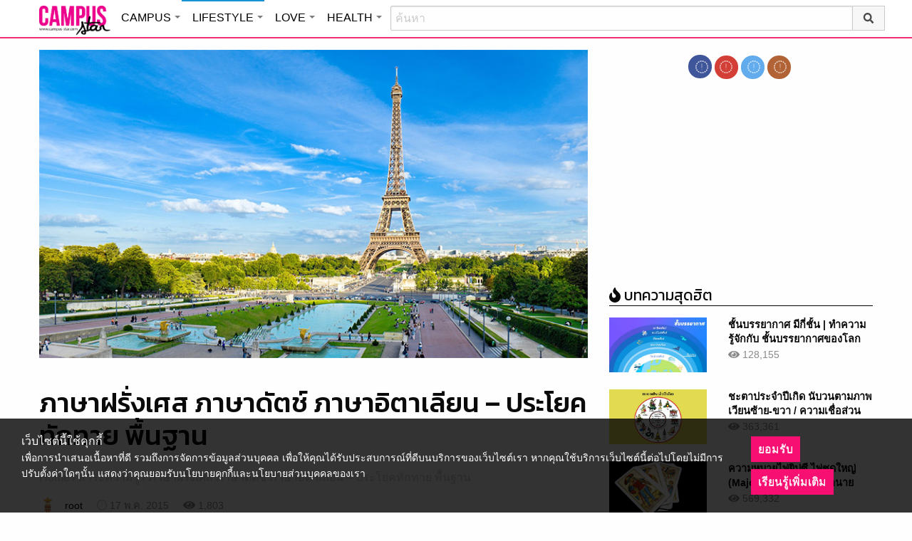

--- FILE ---
content_type: text/html; charset=UTF-8
request_url: https://lifestyle.campus-star.com/knowledge/3421.html
body_size: 22495
content:
<!DOCTYPE html>
<html class="no-js" lang="en-US">
<head>
<!-- ADOP tag -->
<!--<script src='https://compass.adop.cc/ST/d7d6433e-9212-42ba-a32e-528233f67e8d'></script>-->
<!-- Anymind - ATS tag -->
<script type="application/javascript" src="//anymind360.com/js/566/ats.js"></script>
<!-- MGID Subscriber -->
<script src="https://cdn.usefulcontentsites.com/js/push/subscribe.js?v=7"></script>
<script async src="https://pagead2.googlesyndication.com/pagead/js/adsbygoogle.js?client=ca-pub-0032874521947222" crossorigin="anonymous"></script>
<meta charset="utf-8">
<meta http-equiv="x-ua-compatible" content="ie=edge">
<meta name="viewport" content="width=device-width, initial-scale=1.0">
<link rel="profile" href="https://gmpg.org/xfn/11">
<link rel="shortcut icon" type="image/x-icon" href="https://lifestyle.campus-star.com/app/themes/muangthong/favicon.ico"/>
<link rel="apple-touch-icon" href="https://lifestyle.campus-star.com/app/themes/muangthong/favicon.ico" />
<link rel="apple-touch-icon" sizes="180x180" href="https://lifestyle.campus-star.com/app/themes/muangthong/favicon.ico" />
<link rel="icon" sizes="192x192" href="https://lifestyle.campus-star.com/app/themes/muangthong/favicon.ico">

<meta name="google-site-verification" content="dgjnelAA_9sZWlKOJofeNtP8QaHAurFrt--9S13H3Wg" />	
		
<meta name='robots' content='index, follow, max-image-preview:large, max-snippet:-1, max-video-preview:-1' />

	<!-- This site is optimized with the Yoast SEO plugin v19.14 - https://yoast.com/wordpress/plugins/seo/ -->
	<title>ภาษาฝรั่งเศส ภาษาดัตช์ ภาษาอิตาเลียน - ประโยคทักทาย พื้นฐาน</title>
	<meta name="description" content="ภาษาฝรั่งเศส ภาษาดัตช์ ภาษาอิตาเลียน - ภาษาดัตช์ ยินดีต้อนรับ Welkom เวลคัม สวัสดี Hallo ฮัลโหล ขอบคุณ Bedankt  เบอะดั๊งคท์ สาระความรู้" />
	<link rel="canonical" href="https://lifestyle.campus-star.com/knowledge/3421.html" />
	<meta property="og:locale" content="en_US" />
	<meta property="og:type" content="article" />
	<meta property="og:title" content="ภาษาฝรั่งเศส ภาษาดัตช์ ภาษาอิตาเลียน - ประโยคทักทาย พื้นฐาน" />
	<meta property="og:description" content="ภาษาฝรั่งเศส ภาษาดัตช์ ภาษาอิตาเลียน - ภาษาดัตช์ ยินดีต้อนรับ Welkom เวลคัม สวัสดี Hallo ฮัลโหล ขอบคุณ Bedankt  เบอะดั๊งคท์ สาระความรู้" />
	<meta property="og:url" content="https://lifestyle.campus-star.com/knowledge/3421.html" />
	<meta property="og:site_name" content="Lifestyle : Campus Star" />
	<meta property="article:publisher" content="https://www.facebook.com/CampusStars" />
	<meta property="article:published_time" content="2015-05-17T08:34:32+00:00" />
	<meta property="article:modified_time" content="2018-11-08T17:37:39+00:00" />
	<meta property="og:image" content="https://lifestyle.campus-star.com/app/uploads/2015/05/fffrace.jpg" />
	<meta property="og:image:width" content="800" />
	<meta property="og:image:height" content="450" />
	<meta property="og:image:type" content="image/jpeg" />
	<meta name="author" content="root" />
	<meta name="twitter:card" content="summary_large_image" />
	<meta name="twitter:creator" content="@campus" />
	<meta name="twitter:site" content="@campus" />
	<meta name="twitter:label1" content="Written by" />
	<meta name="twitter:data1" content="root" />
	<script type="application/ld+json" class="yoast-schema-graph">{"@context":"https://schema.org","@graph":[{"@type":"WebPage","@id":"https://lifestyle.campus-star.com/knowledge/3421.html","url":"https://lifestyle.campus-star.com/knowledge/3421.html","name":"ภาษาฝรั่งเศส ภาษาดัตช์ ภาษาอิตาเลียน - ประโยคทักทาย พื้นฐาน","isPartOf":{"@id":"https://lifestyle.campus-star.com/#website"},"primaryImageOfPage":{"@id":"https://lifestyle.campus-star.com/knowledge/3421.html#primaryimage"},"image":{"@id":"https://lifestyle.campus-star.com/knowledge/3421.html#primaryimage"},"thumbnailUrl":"https://lifestyle.campus-star.com/app/uploads/2015/05/fffrace.jpg","datePublished":"2015-05-17T08:34:32+00:00","dateModified":"2018-11-08T17:37:39+00:00","author":{"@id":"https://lifestyle.campus-star.com/#/schema/person/6cdafc2c18a26bbe9af0d1619b3e8142"},"description":"ภาษาฝรั่งเศส ภาษาดัตช์ ภาษาอิตาเลียน - ภาษาดัตช์ ยินดีต้อนรับ Welkom เวลคัม สวัสดี Hallo ฮัลโหล ขอบคุณ Bedankt  เบอะดั๊งคท์ สาระความรู้","breadcrumb":{"@id":"https://lifestyle.campus-star.com/knowledge/3421.html#breadcrumb"},"inLanguage":"en-US","potentialAction":[{"@type":"ReadAction","target":["https://lifestyle.campus-star.com/knowledge/3421.html"]}]},{"@type":"ImageObject","inLanguage":"en-US","@id":"https://lifestyle.campus-star.com/knowledge/3421.html#primaryimage","url":"https://lifestyle.campus-star.com/app/uploads/2015/05/fffrace.jpg","contentUrl":"https://lifestyle.campus-star.com/app/uploads/2015/05/fffrace.jpg","width":800,"height":450,"caption":"ภาษาฝรั่งเศส ภาษาดัตช์ ภาษาอิตาเลียน ประโยคทักทาย พื้นฐาน"},{"@type":"BreadcrumbList","@id":"https://lifestyle.campus-star.com/knowledge/3421.html#breadcrumb","itemListElement":[{"@type":"ListItem","position":1,"name":"Home","item":"https://lifestyle.campus-star.com/"},{"@type":"ListItem","position":2,"name":"ภาษาฝรั่งเศส ภาษาดัตช์ ภาษาอิตาเลียน &#8211; ประโยคทักทาย พื้นฐาน"}]},{"@type":"WebSite","@id":"https://lifestyle.campus-star.com/#website","url":"https://lifestyle.campus-star.com/","name":"Lifestyle : Campus Star","description":"Campus-Star.com : ไลฟ์สไตล์คนรุ่นใหม่ ไม่ตกเทรนด์!","potentialAction":[{"@type":"SearchAction","target":{"@type":"EntryPoint","urlTemplate":"https://lifestyle.campus-star.com/?s={search_term_string}"},"query-input":"required name=search_term_string"}],"inLanguage":"en-US"},{"@type":"Person","@id":"https://lifestyle.campus-star.com/#/schema/person/6cdafc2c18a26bbe9af0d1619b3e8142","name":"root","image":{"@type":"ImageObject","inLanguage":"en-US","@id":"https://lifestyle.campus-star.com/#/schema/person/image/","url":"https://lifestyle.campus-star.com/app/uploads/2018/10/mexican-man.png","contentUrl":"https://lifestyle.campus-star.com/app/uploads/2018/10/mexican-man.png","caption":"root"},"description":"รวบรวมข้อมูล บทความน่าสนใจ ให้เพื่อนๆ ได้อ่านกัน","url":"https://lifestyle.campus-star.com/author/root"}]}</script>
	<!-- / Yoast SEO plugin. -->


<link rel='dns-prefetch' href='//s.w.org' />
<link rel="alternate" type="application/rss+xml" title="Lifestyle : Campus Star &raquo; ภาษาฝรั่งเศส ภาษาดัตช์ ภาษาอิตาเลียน &#8211; ประโยคทักทาย พื้นฐาน Comments Feed" href="https://lifestyle.campus-star.com/knowledge/3421.html/feed" />
<style type="text/css">
img.wp-smiley,
img.emoji {
	display: inline !important;
	border: none !important;
	box-shadow: none !important;
	height: 1em !important;
	width: 1em !important;
	margin: 0 0.07em !important;
	vertical-align: -0.1em !important;
	background: none !important;
	padding: 0 !important;
}
</style>
	<link rel='stylesheet' id='wp-block-library-css'  href='https://lifestyle.campus-star.com/wp/wp-includes/css/dist/block-library/style.min.css?ver=5.9.10' type='text/css' media='all' />
<style id='global-styles-inline-css' type='text/css'>
body{--wp--preset--color--black: #000000;--wp--preset--color--cyan-bluish-gray: #abb8c3;--wp--preset--color--white: #ffffff;--wp--preset--color--pale-pink: #f78da7;--wp--preset--color--vivid-red: #cf2e2e;--wp--preset--color--luminous-vivid-orange: #ff6900;--wp--preset--color--luminous-vivid-amber: #fcb900;--wp--preset--color--light-green-cyan: #7bdcb5;--wp--preset--color--vivid-green-cyan: #00d084;--wp--preset--color--pale-cyan-blue: #8ed1fc;--wp--preset--color--vivid-cyan-blue: #0693e3;--wp--preset--color--vivid-purple: #9b51e0;--wp--preset--gradient--vivid-cyan-blue-to-vivid-purple: linear-gradient(135deg,rgba(6,147,227,1) 0%,rgb(155,81,224) 100%);--wp--preset--gradient--light-green-cyan-to-vivid-green-cyan: linear-gradient(135deg,rgb(122,220,180) 0%,rgb(0,208,130) 100%);--wp--preset--gradient--luminous-vivid-amber-to-luminous-vivid-orange: linear-gradient(135deg,rgba(252,185,0,1) 0%,rgba(255,105,0,1) 100%);--wp--preset--gradient--luminous-vivid-orange-to-vivid-red: linear-gradient(135deg,rgba(255,105,0,1) 0%,rgb(207,46,46) 100%);--wp--preset--gradient--very-light-gray-to-cyan-bluish-gray: linear-gradient(135deg,rgb(238,238,238) 0%,rgb(169,184,195) 100%);--wp--preset--gradient--cool-to-warm-spectrum: linear-gradient(135deg,rgb(74,234,220) 0%,rgb(151,120,209) 20%,rgb(207,42,186) 40%,rgb(238,44,130) 60%,rgb(251,105,98) 80%,rgb(254,248,76) 100%);--wp--preset--gradient--blush-light-purple: linear-gradient(135deg,rgb(255,206,236) 0%,rgb(152,150,240) 100%);--wp--preset--gradient--blush-bordeaux: linear-gradient(135deg,rgb(254,205,165) 0%,rgb(254,45,45) 50%,rgb(107,0,62) 100%);--wp--preset--gradient--luminous-dusk: linear-gradient(135deg,rgb(255,203,112) 0%,rgb(199,81,192) 50%,rgb(65,88,208) 100%);--wp--preset--gradient--pale-ocean: linear-gradient(135deg,rgb(255,245,203) 0%,rgb(182,227,212) 50%,rgb(51,167,181) 100%);--wp--preset--gradient--electric-grass: linear-gradient(135deg,rgb(202,248,128) 0%,rgb(113,206,126) 100%);--wp--preset--gradient--midnight: linear-gradient(135deg,rgb(2,3,129) 0%,rgb(40,116,252) 100%);--wp--preset--duotone--dark-grayscale: url('#wp-duotone-dark-grayscale');--wp--preset--duotone--grayscale: url('#wp-duotone-grayscale');--wp--preset--duotone--purple-yellow: url('#wp-duotone-purple-yellow');--wp--preset--duotone--blue-red: url('#wp-duotone-blue-red');--wp--preset--duotone--midnight: url('#wp-duotone-midnight');--wp--preset--duotone--magenta-yellow: url('#wp-duotone-magenta-yellow');--wp--preset--duotone--purple-green: url('#wp-duotone-purple-green');--wp--preset--duotone--blue-orange: url('#wp-duotone-blue-orange');--wp--preset--font-size--small: 13px;--wp--preset--font-size--medium: 20px;--wp--preset--font-size--large: 36px;--wp--preset--font-size--x-large: 42px;}.has-black-color{color: var(--wp--preset--color--black) !important;}.has-cyan-bluish-gray-color{color: var(--wp--preset--color--cyan-bluish-gray) !important;}.has-white-color{color: var(--wp--preset--color--white) !important;}.has-pale-pink-color{color: var(--wp--preset--color--pale-pink) !important;}.has-vivid-red-color{color: var(--wp--preset--color--vivid-red) !important;}.has-luminous-vivid-orange-color{color: var(--wp--preset--color--luminous-vivid-orange) !important;}.has-luminous-vivid-amber-color{color: var(--wp--preset--color--luminous-vivid-amber) !important;}.has-light-green-cyan-color{color: var(--wp--preset--color--light-green-cyan) !important;}.has-vivid-green-cyan-color{color: var(--wp--preset--color--vivid-green-cyan) !important;}.has-pale-cyan-blue-color{color: var(--wp--preset--color--pale-cyan-blue) !important;}.has-vivid-cyan-blue-color{color: var(--wp--preset--color--vivid-cyan-blue) !important;}.has-vivid-purple-color{color: var(--wp--preset--color--vivid-purple) !important;}.has-black-background-color{background-color: var(--wp--preset--color--black) !important;}.has-cyan-bluish-gray-background-color{background-color: var(--wp--preset--color--cyan-bluish-gray) !important;}.has-white-background-color{background-color: var(--wp--preset--color--white) !important;}.has-pale-pink-background-color{background-color: var(--wp--preset--color--pale-pink) !important;}.has-vivid-red-background-color{background-color: var(--wp--preset--color--vivid-red) !important;}.has-luminous-vivid-orange-background-color{background-color: var(--wp--preset--color--luminous-vivid-orange) !important;}.has-luminous-vivid-amber-background-color{background-color: var(--wp--preset--color--luminous-vivid-amber) !important;}.has-light-green-cyan-background-color{background-color: var(--wp--preset--color--light-green-cyan) !important;}.has-vivid-green-cyan-background-color{background-color: var(--wp--preset--color--vivid-green-cyan) !important;}.has-pale-cyan-blue-background-color{background-color: var(--wp--preset--color--pale-cyan-blue) !important;}.has-vivid-cyan-blue-background-color{background-color: var(--wp--preset--color--vivid-cyan-blue) !important;}.has-vivid-purple-background-color{background-color: var(--wp--preset--color--vivid-purple) !important;}.has-black-border-color{border-color: var(--wp--preset--color--black) !important;}.has-cyan-bluish-gray-border-color{border-color: var(--wp--preset--color--cyan-bluish-gray) !important;}.has-white-border-color{border-color: var(--wp--preset--color--white) !important;}.has-pale-pink-border-color{border-color: var(--wp--preset--color--pale-pink) !important;}.has-vivid-red-border-color{border-color: var(--wp--preset--color--vivid-red) !important;}.has-luminous-vivid-orange-border-color{border-color: var(--wp--preset--color--luminous-vivid-orange) !important;}.has-luminous-vivid-amber-border-color{border-color: var(--wp--preset--color--luminous-vivid-amber) !important;}.has-light-green-cyan-border-color{border-color: var(--wp--preset--color--light-green-cyan) !important;}.has-vivid-green-cyan-border-color{border-color: var(--wp--preset--color--vivid-green-cyan) !important;}.has-pale-cyan-blue-border-color{border-color: var(--wp--preset--color--pale-cyan-blue) !important;}.has-vivid-cyan-blue-border-color{border-color: var(--wp--preset--color--vivid-cyan-blue) !important;}.has-vivid-purple-border-color{border-color: var(--wp--preset--color--vivid-purple) !important;}.has-vivid-cyan-blue-to-vivid-purple-gradient-background{background: var(--wp--preset--gradient--vivid-cyan-blue-to-vivid-purple) !important;}.has-light-green-cyan-to-vivid-green-cyan-gradient-background{background: var(--wp--preset--gradient--light-green-cyan-to-vivid-green-cyan) !important;}.has-luminous-vivid-amber-to-luminous-vivid-orange-gradient-background{background: var(--wp--preset--gradient--luminous-vivid-amber-to-luminous-vivid-orange) !important;}.has-luminous-vivid-orange-to-vivid-red-gradient-background{background: var(--wp--preset--gradient--luminous-vivid-orange-to-vivid-red) !important;}.has-very-light-gray-to-cyan-bluish-gray-gradient-background{background: var(--wp--preset--gradient--very-light-gray-to-cyan-bluish-gray) !important;}.has-cool-to-warm-spectrum-gradient-background{background: var(--wp--preset--gradient--cool-to-warm-spectrum) !important;}.has-blush-light-purple-gradient-background{background: var(--wp--preset--gradient--blush-light-purple) !important;}.has-blush-bordeaux-gradient-background{background: var(--wp--preset--gradient--blush-bordeaux) !important;}.has-luminous-dusk-gradient-background{background: var(--wp--preset--gradient--luminous-dusk) !important;}.has-pale-ocean-gradient-background{background: var(--wp--preset--gradient--pale-ocean) !important;}.has-electric-grass-gradient-background{background: var(--wp--preset--gradient--electric-grass) !important;}.has-midnight-gradient-background{background: var(--wp--preset--gradient--midnight) !important;}.has-small-font-size{font-size: var(--wp--preset--font-size--small) !important;}.has-medium-font-size{font-size: var(--wp--preset--font-size--medium) !important;}.has-large-font-size{font-size: var(--wp--preset--font-size--large) !important;}.has-x-large-font-size{font-size: var(--wp--preset--font-size--x-large) !important;}
</style>
<link rel='stylesheet' id='tiwanon-style-css'  href='https://lifestyle.campus-star.com/app/themes/muangthong/assets/css/style.min.css?ver=201907101757' type='text/css' media='all' />
<link rel='stylesheet' id='childtheme-style-css'  href='https://lifestyle.campus-star.com/app/themes/lifestyle/assets/css/style.min.css?ver=201906251724' type='text/css' media='all' />
<link rel='stylesheet' id='wpgallery-style-css'  href='https://lifestyle.campus-star.com/app/plugins/mthai-wp-gallery/dist/css/style.min.css?ver=20191015' type='text/css' media='all' />
<link rel="https://api.w.org/" href="https://lifestyle.campus-star.com/wp-json/" /><link rel="alternate" type="application/json" href="https://lifestyle.campus-star.com/wp-json/wp/v2/posts/3421" /><link rel="EditURI" type="application/rsd+xml" title="RSD" href="https://lifestyle.campus-star.com/wp/xmlrpc.php?rsd" />
<link rel="wlwmanifest" type="application/wlwmanifest+xml" href="https://lifestyle.campus-star.com/wp/wp-includes/wlwmanifest.xml" /> 
<link rel="alternate" type="application/json+oembed" href="https://lifestyle.campus-star.com/wp-json/oembed/1.0/embed?url=https%3A%2F%2Flifestyle.campus-star.com%2Fknowledge%2F3421.html" />
<link rel="alternate" type="text/xml+oembed" href="https://lifestyle.campus-star.com/wp-json/oembed/1.0/embed?url=https%3A%2F%2Flifestyle.campus-star.com%2Fknowledge%2F3421.html&#038;format=xml" />
<meta property="dable:item_id" content="3421"><meta property="dable:published_time" content="2015-05-17T15:34:32+07:00"><meta property="dable:author" content="root"><meta property="dable:image" content="https://lifestyle.campus-star.com/app/uploads/2015/05/fffrace-600x338.jpg"><meta property="og:image" content="https://lifestyle.campus-star.com/app/uploads/2015/05/fffrace-600x338.jpg"><meta property="og:url" content="https://lifestyle.campus-star.com/knowledge/3421.html"><meta property="og:title" content="ภาษาฝรั่งเศส ภาษาดัตช์ ภาษาอิตาเลียน &#8211; ประโยคทักทาย พื้นฐาน"><meta property="og:description" content="ภาษาฝรั่งเศส ภาษาดัตช์ ภาษาอิตาเลียน - ภาษาดัตช์ ยินดีต้อนรับ Welkom เวลคัม สวัสดี Hallo ฮัลโหล ขอบคุณ Bedankt  เบอะดั๊งคท์"><meta property="article:published_time" content="2015-05-17T15:34:32+07:00"><meta property="article:section" content="สาระความรู้"><style type="text/css">.recentcomments a{display:inline !important;padding:0 !important;margin:0 !important;}</style><link rel="amphtml" href="https://lifestyle.campus-star.com/knowledge/3421.html/amp">
<script type="text/javascript">
	var PWT={};
	var googletag = googletag || {};
	googletag.cmd = googletag.cmd || [];
	PWT.jsLoaded = function(){
		(function() {
			var gads = document.createElement('script');
			gads.async = true;
			var useSSL = 'https:' == document.location.protocol; 
			gads.src = (useSSL ? 'https:' : 'http:') + '//www.googletagservices.com/tag/js/gpt.js';
			var node = document.getElementsByTagName('script')[0];
			node.parentNode.insertBefore(gads, node);
		})();
	};
	(function() {
			var purl = window.location.href;
			if( window.matchMedia( "(min-width: 1024px)" ).matches) {
					var url = '//ads.pubmatic.com/AdServer/js/pwt/157012/1660';
			} else {
					var url = '//ads.pubmatic.com/AdServer/js/pwt/157012/1661';
			}
			var profileVersionId = '';
			if(purl.indexOf('pwtv=')>0){
					var regexp = /pwtv=(.*?)(&|$)/g;
					var matches = regexp.exec(purl);
					if(matches.length >= 2 && matches[1].length > 0){
							profileVersionId = '/'+matches[1];
					}
			}
			var wtads = document.createElement('script');
			wtads.async = true;
			wtads.type = 'text/javascript';
			wtads.src = url+profileVersionId+'/pwt.js';
			var node = document.getElementsByTagName('script')[0];
			node.parentNode.insertBefore(wtads, node);
	})();
	var load_ads = []
	var body_position = 0

	googletag.cmd.push(function() {
		/*
		var map_topbanner = googletag.sizeMapping().
			addSize([1024, 0], [728, 90]).
			addSize([0, 0], [[320, 150], [320, 100]]).
			build();
		var top_slot = googletag.defineSlot('/10983686/CampusStar/Campus_A_Top', [[728, 90], [320, 150], [320, 100]], 'dfp-topbanner').
			defineSizeMapping(map_topbanner).
			addService(googletag.pubads());
		*/
		var map_rectangle_1 = googletag.sizeMapping().
			addSize([0, 0], [[200, 200], [300, 250], [250, 250]]).
			build();
		var rec1_slot = googletag.defineSlot('/10983686/CampusStar/Campus_B_Rec1', [[200, 200], [300, 250], [250, 250]], 'dfp-rectangle-1').
			defineSizeMapping(map_rectangle_1).
			addService(googletag.pubads());
		load_ads.push({
			"placeholder": "dfp-rectangle-1",
			"slot": rec1_slot,
			"refreshed": false
		});

		var map_rectangle_2 = googletag.sizeMapping().
			addSize([0, 0], [[200, 200], [300, 250], [250, 250]]).
			build();
		var rec2_slot = googletag.defineSlot('/10983686/CampusStar/Campus_C_Rec2', [[200, 200], [300, 250], [250, 250]], 'dfp-rectangle-2').
			defineSizeMapping(map_rectangle_2).
			addService(googletag.pubads());
		load_ads.push({
			"placeholder": "dfp-rectangle-2",
			"slot": rec2_slot,
			"refreshed": false
		});

		var coverpage_slot = googletag.defineOutOfPageSlot('/10983686/CampusStar/Campus_D_Coverpage', 'dfp-coverpage').
			addService(googletag.pubads());

		var map_adhesion = googletag.sizeMapping().
			addSize([640, 0], []).
			addSize([0, 0], [320, 50]).
			build();
		var adhesion_slot = googletag.defineSlot('/10983686/CampusStar/Campus_AdhesionMB', [320, 50], 'dfp-adhesion').
			defineSizeMapping(map_adhesion).
			addService(googletag.pubads());

		googletag.pubads().enableSingleRequest();
		googletag.pubads().disableInitialLoad();
		googletag.pubads().collapseEmptyDivs();
		googletag.pubads().setTargeting('campusstar', ['campus']);
		googletag.enableServices();

		googletag.pubads().refresh([top_slot, coverpage_slot]);

		if( window.matchMedia( "(min-width: 1024px)" ).matches) {
			googletag.pubads().refresh([rec1_slot]);
			
			var refreshed = false;

			var elementExists = document.getElementById("dfp-rectangle-2");
			var bodyRect = document.body.getBoundingClientRect();
			var elemRect = elementExists.getBoundingClientRect();
			var adAlmostVisibleScrollValue   = elemRect.top - bodyRect.top;

			var listener = function() {
				if ( (window.scrollY + window.screen.height) >= adAlmostVisibleScrollValue && !refreshed ) {
					googletag.cmd.push(function() {
						googletag.pubads().refresh([rec2_slot]);
					});
					refreshed = true;
					window.removeEventListener('scroll', listener);
				}
			}
			window.addEventListener('scroll', listener);
		} else {
			googletag.pubads().refresh([adhesion_slot]);

			window.addEventListener('DOMContentLoaded', function () {
				body_position = document.body.getBoundingClientRect().top;
				load_ads.forEach(function (ads_slot) {
					let placeholder_position = document.getElementById(ads_slot.placeholder).getBoundingClientRect().top;
					let rec_distance = placeholder_position - body_position;
					let rec_listener = function() {
						if ((window.scrollY + window.screen.height) >= rec_distance && !ads_slot.refreshed) {
							googletag.cmd.push(function () {
								googletag.pubads().refresh([ads_slot.slot]);
							});
							ads_slot.refreshed = true;
							window.removeEventListener('scroll', rec_listener);
						}
					}
					window.addEventListener('scroll', rec_listener);
				});
			});
		}
	});
</script>

<script>
	(function(i,s,o,g,r,a,m){i['GoogleAnalyticsObject']=r;i[r]=i[r]||function(){
	(i[r].q=i[r].q||[]).push(arguments)},i[r].l=1*new Date();a=s.createElement(o),
	m=s.getElementsByTagName(o)[0];a.async=1;a.src=g;m.parentNode.insertBefore(a,m)
	})(window,document,'script','//www.google-analytics.com/analytics.js','ga');
	ga('create', 'UA-70305680-1', 'auto');
					ga('set', 'dimension1', "root");
		ga('send', 'pageview');
</script>

    <script type="text/javascript">
    var _paq = _paq || [];
    _paq.push(['trackPageView']);
    (function() {
    _paq.push(['setTrackerUrl', 'https://lifestyle.campus-star.com/app/themes/muangthong/tracker.php']);
    _paq.push(['setSiteId', 1]);
    var d=document, g=d.createElement('script'), s=d.getElementsByTagName('script')[0];
    g.type='text/javascript'; g.async=true; g.defer=true; g.src='https://lifestyle.campus-star.com/app/themes/muangthong/assets/js/tracker.js'; s.parentNode.insertBefore(g,s);
    })();
    </script>

<!-- Google Tag Manager header wordpress -->
<script>
	(function(w,d,s,l,i){w[l]=w[l]||[];w[l].push({'gtm.start':
	new Date().getTime(),event:'gtm.js'});var f=d.getElementsByTagName(s)[0],
	j=d.createElement(s),dl=l!='dataLayer'?'&l='+l:'';j.async=true;j.src=
	'https://www.googletagmanager.com/gtm.js?id=GTM-PVBGJH9'+i+dl;f.parentNode.insertBefore(j,f);
	})(window,document,'script','dataLayer','');
	</script>
<!-- End Google Tag Manager -->

<!-- Taboola Header Tag -->
<script type="text/javascript">
  window._taboola = window._taboola || [];
  _taboola.push({article:'auto'});
  !function (e, f, u, i) {
    if (!document.getElementById(i)){
      e.async = 1;
      e.src = u;
      e.id = i;
      f.parentNode.insertBefore(e, f);
    }
  }(document.createElement('script'),
  document.getElementsByTagName('script')[0],
  '//cdn.taboola.com/libtrc/monotechnology/loader.js',
  'tb_loader_script');
  if(window.performance && typeof window.performance.mark == 'function')
    {window.performance.mark('tbl_ic');}
</script>
<!-- End Taboola Header Tag -->

	<style>
		#responsive-menu .title-bar {
			height: 40px;
			padding: 6px 0;
		}
		#responsive-menu .menu-icon-toggle i {
			font-size: 20px;
		}
		#responsive-menu .menu-icon-toggle {
			width: 30px;
			height: 20px;
		}
		#responsive-menu .title-bar-title {
			background-size: 50px 20px;
			width: 100px;
			height: 28px;
		}
		#responsive-menu .link-search {
			font-size: 20px;
			width: 24px;
			height: 24px;
			top: 4px;
			right: 10px;
		}

		.fb-like-box {
				height: 130px;
				margin-top: 20px;
		}
		#secondary .banner-wrap {
				height: 250px;
		}
	</style>
	<script>
		var lastScrollTop = 0;
		document.addEventListener("scroll", function(){
			var target = document.getElementById('responsive-menu');
			if (target) {
			var st = window.pageYOffset || document.documentElement.scrollTop; 
			var delta = st - lastScrollTop;
			if (delta > 300) {
					target.style.display='none';
					lastScrollTop = st <= 0 ? 0 : st;
			} else if (delta < -300) {
					target.style.display='block';
					lastScrollTop = st <= 0 ? 0 : st;
			}
		}
		}, false);
	</script>
</head>

<body class="post-template-default single single-post postid-3421 single-format-standard group-blog">
<!-- ADOP sticky -->
<!--<div id="adopthstk">
<script src='https://compass.adop.cc/assets/js/adop/adop.js?v=14' ></script><ins class='adsbyadop' _adop_zon = 'e137bf0f-b07d-4be9-8332-9cf0f5588c51' _adop_type = 'rs' style='display:block;width:100%;height:100px;margin:auto;position:fixed;top:0px;right:0px;z-index:999;width:100%;text-align:center;background:rgb(255, 255, 255);box-shadow:rgba(0, 0, 0, 0.2) 0px 0px 5px;' _page_url='' _over_size='auto' _over_zone='{"450x0":"disable"}' ><span id="adopclose" style="display:none;position:absolute;top:100%;right:0;padding:1px 3px;background:#ffffff;font-size:10px;color:#303030;font-family:Arial;">[X] Close</span></ins>
<script type="text/javascript">
  window.onload = function () {
    var viewportWidth = window.innerWidth || document.documentElement.clientWidth;
    if(viewportWidth < 450) {document.getElementById('adopclose').style.display='block';}
    document.getElementById('adopclose').onclick = function() {
      document.getElementById('adopthstk').remove();
    };
  };
</script>
</div>-->

<div class="hide-for-large" data-sticky-container>
		<header id="responsive-menu" class="header sticky" role="banner" data-sticky data-sticky-on="small" data-options="marginTop:0;" style="width:100%">		
			<div class="title-bar" data-responsive-toggle="top-bar-menu" data-hide-for="large">
			  <div class="menu-icon-toggle" type="button" data-toggle><i class="fa fa-bars" aria-hidden="true"></i></div>
			  <a href="https://www.campus-star.com"  class="title-bar-title">Campus star</a>
		 
			  <div class="campus-topbar-searchbox-mobile">
				  <form action="https://search.campus-star.com" method="get">
					  <div class="input-group">
							  <span class="input-group-label">
								  <button class="campus-topbar-searchbtn-toggle" id="campus-topbar-btn-back" type="button">
										<svg class="svg-inline--fa fa-arrow-left fa-w-14 fa-fw" aria-hidden="true" data-prefix="fas" data-icon="arrow-left" role="img" xmlns="http://www.w3.org/2000/svg" viewBox="0 0 448 512" data-fa-i2svg=""><path fill="currentColor" d="M257.5 445.1l-22.2 22.2c-9.4 9.4-24.6 9.4-33.9 0L7 273c-9.4-9.4-9.4-24.6 0-33.9L201.4 44.7c9.4-9.4 24.6-9.4 33.9 0l22.2 22.2c9.5 9.5 9.3 25-.4 34.3L136.6 216H424c13.3 0 24 10.7 24 24v32c0 13.3-10.7 24-24 24H136.6l120.5 114.8c9.8 9.3 10 24.8.4 34.3z"></path></svg><!-- <i class="fas fa-arrow-left fa-fw"></i> -->
								  </button>
							  </span>
							  <input class="input-group-field"  type="search" name="q" placeholder="ค้นหา">
							  <div class="input-group-button">
									 <button type="submit" id="campus-topbar-btn-search">
										<svg class="svg-inline--fa fa-search fa-w-16 fa-fw" aria-hidden="true" data-prefix="fas" data-icon="search" role="img" xmlns="http://www.w3.org/2000/svg" viewBox="0 0 512 512" data-fa-i2svg=""><path fill="currentColor" d="M505 442.7L405.3 343c-4.5-4.5-10.6-7-17-7H372c27.6-35.3 44-79.7 44-128C416 93.1 322.9 0 208 0S0 93.1 0 208s93.1 208 208 208c48.3 0 92.7-16.4 128-44v16.3c0 6.4 2.5 12.5 7 17l99.7 99.7c9.4 9.4 24.6 9.4 33.9 0l28.3-28.3c9.4-9.4 9.4-24.6.1-34zM208 336c-70.7 0-128-57.2-128-128 0-70.7 57.2-128 128-128 70.7 0 128 57.2 128 128 0 70.7-57.2 128-128 128z"></path></svg><!-- <i class="fas fa-search fa-fw"></i> -->
									 </button>
							  </div>
						</div>
					</form>
				</div>
			 
			   <a id="campus-topbar-searchbtn" class="link-search" href="javascript:void(0)"><i class="fa fa-search"></i></a> 
			   
			</div>	 
		
		</header>
		<div class="top-bar row" id="top-bar-menu">
				
			  <div  id="mobile_panel_login" class="top-bar-right">
				<ul class="menu" >
				  <li><a id="f_login" href="https://account.campus-star.com/login">Login</a></li>
				  <li><a id="f_login_fb" href="https://account.campus-star.com/login_fb">Login with Facebook</a></li>
				</ul>
			  </div>
			  
			  <div class="top-bar-left">
				<ul class="vertical menu" data-responsive-menu="accordion medium-dropdown"  >
					<li><a href="https://www.campus-star.com" title="home"> HOME </a></li>
				 					<li>
						<a href="https://campus.campus-star.com" title="CAMPUS">CAMPUS</a>
												<ul class="menu vertical">
							<li><a href="https://campus.campus-star.com" title="CAMPUS">หน้าหลัก</a></li>
														<li><a href="https://campus.campus-star.com/education" title="ข่าวการศึกษา">ข่าวการศึกษา</a></li>
														<li><a href="https://campus.campus-star.com/star" title="ดาวเด่น  แคมปัสสตาร์">ดาวเด่น  แคมปัสสตาร์</a></li>
														<li><a href="https://campus.campus-star.com/variety" title="วาไรตี้">วาไรตี้</a></li>
														<li><a href="https://campus.campus-star.com/activity" title="กิจกรรม">กิจกรรม</a></li>
														<li><a href="https://campus.campus-star.com/onet" title="ONET">ONET</a></li>
														<li><a href="https://campus.campus-star.com/gat-pat" title="GAT/PAT">GAT/PAT</a></li>
														<li><a href="https://campus.campus-star.com/view" title="มุมต่างๆ ในมหาวิทยาลัย">มุมต่างๆ ในมหาวิทยาลัย</a></li>
														<li><a href="https://campus.campus-star.com/chillout" title="ชิลล์เอ้าท์">ชิลล์เอ้าท์</a></li>
														<li><a href="https://campus.campus-star.com/actale" title="เรื่องเล่าในสถาบัน">เรื่องเล่าในสถาบัน</a></li>
														<li><a href="https://campus.campus-star.com/academy" title="สถาบันการศึกษา">สถาบันการศึกษา</a></li>
														<li><a href="https://campus.campus-star.com/jobs" title="บทความการทำงาน">บทความการทำงาน</a></li>
													</ul>
						 
					</li>		
										<li>
						<a href="https://lifestyle.campus-star.com" title="LIFESTYLE">LIFESTYLE</a>
												<ul class="menu vertical">
							<li><a href="https://lifestyle.campus-star.com" title="LIFESTYLE">หน้าหลัก</a></li>
														<li><a href="https://lifestyle.campus-star.com/scoop" title="เรื่องทั่วไป">เรื่องทั่วไป</a></li>
														<li><a href="https://lifestyle.campus-star.com/trendy" title="แฟชั่น">แฟชั่น</a></li>
														<li><a href="https://lifestyle.campus-star.com/diy" title="DIY">DIY</a></li>
														<li><a href="https://lifestyle.campus-star.com/entertainment" title="บันเทิง">บันเทิง</a></li>
														<li><a href="https://lifestyle.campus-star.com/knowledge" title="สาระความรู้">สาระความรู้</a></li>
														<li><a href="https://lifestyle.campus-star.com/book" title="หนังสือน่าอ่าน">หนังสือน่าอ่าน</a></li>
														<li><a href="https://lifestyle.campus-star.com/horoscope" title="ดูดวง">ดูดวง</a></li>
														<li><a href="https://lifestyle.campus-star.com/picpost" title="Picpost">Picpost</a></li>
														<li><a href="https://lifestyle.campus-star.com/new-release" title="ข่าวประชาสัมพันธ์">ข่าวประชาสัมพันธ์</a></li>
														<li><a href="https://lifestyle.campus-star.com/event" title="Event">Event</a></li>
													</ul>
						 
					</li>		
										<li>
						<a href="https://love.campus-star.com" title="LOVE">LOVE</a>
												<ul class="menu vertical">
							<li><a href="https://love.campus-star.com" title="LOVE">หน้าหลัก</a></li>
														<li><a href="https://love.campus-star.com/relationship" title="ความรัก ความสัมพันธ์">ความรัก ความสัมพันธ์</a></li>
														<li><a href="https://love.campus-star.com/friend" title="เพื่อน">เพื่อน</a></li>
														<li><a href="https://love.campus-star.com/quiz" title="ทายนิสัย ทายใจ">ทายนิสัย ทายใจ</a></li>
													</ul>
						 
					</li>		
										<li>
						<a href="https://health.campus-star.com" title="HEALTH">HEALTH</a>
												<ul class="menu vertical">
							<li><a href="https://health.campus-star.com" title="HEALTH">หน้าหลัก</a></li>
														<li><a href="https://health.campus-star.com/general" title="สุขภาพทั่วไป">สุขภาพทั่วไป</a></li>
														<li><a href="https://health.campus-star.com/sex" title="เพศศึกษา">เพศศึกษา</a></li>
													</ul>
						 
					</li>		
									</ul>
			  </div>
			  
		</div>
</div>

<div class="show-for-large">	
		
	<header id="site-header" class="site-header" role="banner" data-sticky-container>
		<div class="sticky" role="banner" data-sticky data-sticky-on="small" data-options="marginTop:0;" style="width:100%">
				
			<div class="row large-12 columns box-menu">
				<a href="https://www.campus-star.com"  title="หน้าแรก" id="top-bar-logo" class="top-bar-logo" rel="home">campus star</a>
				<ul id="top-menu" class="dropdown menu" data-dropdown-menu>
										<li>
						<a href="https://campus.campus-star.com" class="campus " title="CAMPUS">CAMPUS</a>
												<ul class="menu vertical">
														<li><a href="https://campus.campus-star.com/education" title="ข่าวการศึกษา">ข่าวการศึกษา</a></li>
														<li><a href="https://campus.campus-star.com/star" title="ดาวเด่น  แคมปัสสตาร์">ดาวเด่น  แคมปัสสตาร์</a></li>
														<li><a href="https://campus.campus-star.com/variety" title="วาไรตี้">วาไรตี้</a></li>
														<li><a href="https://campus.campus-star.com/activity" title="กิจกรรม">กิจกรรม</a></li>
														<li><a href="https://campus.campus-star.com/onet" title="ONET">ONET</a></li>
														<li><a href="https://campus.campus-star.com/gat-pat" title="GAT/PAT">GAT/PAT</a></li>
														<li><a href="https://campus.campus-star.com/view" title="มุมต่างๆ ในมหาวิทยาลัย">มุมต่างๆ ในมหาวิทยาลัย</a></li>
														<li><a href="https://campus.campus-star.com/chillout" title="ชิลล์เอ้าท์">ชิลล์เอ้าท์</a></li>
														<li><a href="https://campus.campus-star.com/actale" title="เรื่องเล่าในสถาบัน">เรื่องเล่าในสถาบัน</a></li>
														<li><a href="https://campus.campus-star.com/academy" title="สถาบันการศึกษา">สถาบันการศึกษา</a></li>
														<li><a href="https://campus.campus-star.com/jobs" title="บทความการทำงาน">บทความการทำงาน</a></li>
													</ul>
						 
					</li>
										<li>
						<a href="https://lifestyle.campus-star.com" class="lifestyle active " title="LIFESTYLE">LIFESTYLE</a>
												<ul class="menu vertical">
														<li><a href="https://lifestyle.campus-star.com/scoop" title="เรื่องทั่วไป">เรื่องทั่วไป</a></li>
														<li><a href="https://lifestyle.campus-star.com/trendy" title="แฟชั่น">แฟชั่น</a></li>
														<li><a href="https://lifestyle.campus-star.com/diy" title="DIY">DIY</a></li>
														<li><a href="https://lifestyle.campus-star.com/entertainment" title="บันเทิง">บันเทิง</a></li>
														<li><a href="https://lifestyle.campus-star.com/knowledge" title="สาระความรู้">สาระความรู้</a></li>
														<li><a href="https://lifestyle.campus-star.com/book" title="หนังสือน่าอ่าน">หนังสือน่าอ่าน</a></li>
														<li><a href="https://lifestyle.campus-star.com/horoscope" title="ดูดวง">ดูดวง</a></li>
														<li><a href="https://lifestyle.campus-star.com/picpost" title="Picpost">Picpost</a></li>
														<li><a href="https://lifestyle.campus-star.com/new-release" title="ข่าวประชาสัมพันธ์">ข่าวประชาสัมพันธ์</a></li>
														<li><a href="https://lifestyle.campus-star.com/event" title="Event">Event</a></li>
													</ul>
						 
					</li>
										<li>
						<a href="https://love.campus-star.com" class="love " title="LOVE">LOVE</a>
												<ul class="menu vertical">
														<li><a href="https://love.campus-star.com/relationship" title="ความรัก ความสัมพันธ์">ความรัก ความสัมพันธ์</a></li>
														<li><a href="https://love.campus-star.com/friend" title="เพื่อน">เพื่อน</a></li>
														<li><a href="https://love.campus-star.com/quiz" title="ทายนิสัย ทายใจ">ทายนิสัย ทายใจ</a></li>
													</ul>
						 
					</li>
										<li>
						<a href="https://health.campus-star.com" class="health " title="HEALTH">HEALTH</a>
												<ul class="menu vertical">
														<li><a href="https://health.campus-star.com/general" title="สุขภาพทั่วไป">สุขภาพทั่วไป</a></li>
														<li><a href="https://health.campus-star.com/sex" title="เพศศึกษา">เพศศึกษา</a></li>
													</ul>
						 
					</li>
									</ul>
				
				<div class="campus-topbar-searchbox">
					<div class="input-group">
						<form action="https://search.campus-star.com" method="get">
							<input class="input-group-field"  type="search" name="q" placeholder="ค้นหา">
							<div class="input-group-button">
								 <button type="submit">
									<svg class="svg-inline--fa fa-search fa-w-16 fa-fw" aria-hidden="true" data-prefix="fas" data-icon="search" role="img" xmlns="http://www.w3.org/2000/svg" viewBox="0 0 512 512" data-fa-i2svg=""><path fill="currentColor" d="M505 442.7L405.3 343c-4.5-4.5-10.6-7-17-7H372c27.6-35.3 44-79.7 44-128C416 93.1 322.9 0 208 0S0 93.1 0 208s93.1 208 208 208c48.3 0 92.7-16.4 128-44v16.3c0 6.4 2.5 12.5 7 17l99.7 99.7c9.4 9.4 24.6 9.4 33.9 0l28.3-28.3c9.4-9.4 9.4-24.6.1-34zM208 336c-70.7 0-128-57.2-128-128 0-70.7 57.2-128 128-128 70.7 0 128 57.2 128 128 0 70.7-57.2 128-128 128z"></path></svg><!-- <i class="fas fa-search fa-fw"></i> -->
								 </button>
							</div>
						</form>
					</div>
				</div>
	 
			</div>	

		</div>
	</header>
	
</div>

<div id="content" class="site-content row">

	<div id="primary" class="content-area columns large-8">
		<main id="main" class="site-main" role="main">

		
<article id="post-3421" class="main-article post-3421 post type-post status-publish format-standard has-post-thumbnail hentry category-knowledge tag-1683 tag-2821 tag-1682 tag-1684 tag-374 tag-598">

			<div class="post-thumbnail-wrap">
							<img width="800" height="450" src="https://lifestyle.campus-star.com/app/uploads/2015/05/fffrace.jpg" class="attachment-full size-full wp-post-image" alt="ภาษาดัตช์ ภาษาที่สาม ภาษาน่ารู้ ภาษาอิตาเลียน เรียนภาษา เรียนภาษาฝรั่งเศส" srcset="https://lifestyle.campus-star.com/app/uploads/2015/05/fffrace.jpg 800w, https://lifestyle.campus-star.com/app/uploads/2015/05/fffrace-300x169.jpg 300w, https://lifestyle.campus-star.com/app/uploads/2015/05/fffrace-768x432.jpg 768w, https://lifestyle.campus-star.com/app/uploads/2015/05/fffrace-600x338.jpg 600w" sizes="(max-width: 800px) 100vw, 800px" />					</div>
	
	<header class="entry-header">
		<h1 class="entry-title">ภาษาฝรั่งเศส ภาษาดัตช์ ภาษาอิตาเลียน &#8211; ประโยคทักทาย พื้นฐาน</h1>		<div class="entry-breadcrumb show-for-large">
			<a href="https://lifestyle.campus-star.com" title="Home">Home</a> / <a href="https://lifestyle.campus-star.com/knowledge" rel="category tag">สาระความรู้</a> / ภาษาฝรั่งเศส ภาษาดัตช์ ภาษาอิตาเลียน &#8211; ประโยคทักทาย พื้นฐาน		</div>
					<div class="entry-meta clearfix">
				<span class="byline"><span class="author vcard"><img src="https://lifestyle.campus-star.com/app/uploads/2018/10/mexican-man-150x150.png" width="96" height="96" alt="root" class="avatar avatar-96 wp-user-avatar wp-user-avatar-96 alignnone photo" /> <a class="url fn n" href="https://lifestyle.campus-star.com/author/root">root</a></span></span><span class="posted-on"> <i class="fa fa-clock-o"></i> <a href="https://lifestyle.campus-star.com/knowledge/3421.html" rel="bookmark"><time class="entry-date published" datetime="2015-05-17T15:34:32+07:00">May 17, 2015</time><time class="updated" datetime="2018-11-09T00:37:39+07:00">November 9, 2018</time></a></span>				<span class="viewed"><i class="fa fa-eye"></i> 1,803</span>
			</div><!-- .entry-meta -->
			</header><!-- .entry-header -->

		<!--<header id="masthead">
		<div class="topbanner-wrap text-center">
			<div id="dfp-topbanner" class="top-banner">
				<script type="text/javascript">
					googletag.cmd.push(function() { googletag.display('dfp-topbanner'); });
				</script>
			</div>
		</div>
	</header>--><!-- #masthead -->
	
	<div class="entry-content-wrap">

		
		<div class="entry-content row">
			<div class="entry-share medium-2 columns small-12">
				<div data-sticky-container>
					<div class="row sticky" data-sticky data-sticky-on="medium" data-anchor="content-inner-3421" data-margin-top="5">
						<div id="share-buttons" class="share-buttons medium-8 medium-offset-2 end small-12 columns">
							<div class="row small-uncollapse">
								<div class="medium-12 small-4 columns share-text-wrap">
									<span class="share-text">แชร์</span>
									<span class="stats sharecount-total"></span>
								</div>
																<a data-social="facebook" data-title="ภาษาฝรั่งเศส ภาษาดัตช์ ภาษาอิตาเลียน &#8211; ประโยคทักทาย พื้นฐาน"
									href="https://facebook.com/share.php?u=https%3A%2F%2Flifestyle.campus-star.com%2Fknowledge%2F3421.html"
									class="bar-line facebook small-2 medium-12 columns sharecount-facebook"
									title="share on Facebook">
									<i class="fa fa-facebook"></i>
									<span class="number pull-right share-number"></span>
								</a>
								<a data-social="twitter" data-title="ภาษาฝรั่งเศส ภาษาดัตช์ ภาษาอิตาเลียน &#8211; ประโยคทักทาย พื้นฐาน"
									href="https://twitter.com/share?url=https%3A%2F%2Flifestyle.campus-star.com%2Fknowledge%2F3421.html"
									class="twitter small-2 medium-12 columns sharecount-tw"
									title="share on Twitter">
									<i class="fa fa-twitter"></i>
									<span class="number pull-right share-number"></span>
								</a>
								<a data-social="google-plus" data-title="ภาษาฝรั่งเศส ภาษาดัตช์ ภาษาอิตาเลียน &#8211; ประโยคทักทาย พื้นฐาน"
									href="https://plus.google.com/share?url=https%3A%2F%2Flifestyle.campus-star.com%2Fknowledge%2F3421.html"
									class="googleplus small-2 medium-12 columns sharecount-gplus"
									title="share on Google+">
									<i class="fa fa-google-plus"></i>
									<span class="number pull-right share-number"></span>
								</a>
								<a data-social="line" data-title="ภาษาฝรั่งเศส ภาษาดัตช์ ภาษาอิตาเลียน &#8211; ประโยคทักทาย พื้นฐาน"
									href="https://lineit.line.me/share/ui?url=https%3A%2F%2Flifestyle.campus-star.com%2Fknowledge%2F3421.html"
									class="line small-2 medium-12 columns sharecount-ln"
									title="share on LINE">
									<i class="fa fa-comment"></i>
									<span class="number pull-right share-number"></span>
								</a>
							</div>
						</div>
					</div>
				</div>
			</div>
			<div id="content-inner-3421" class="entry-content-inner medium-10 columns small-12 content-inner-between">
				<div itemprop="articleBody" class="dable-content-wrapper"><p>ประโยคเบื้องต้นทักทายต่างๆ ของ 3 ภาษา ฝั่งยุโรปที่เมื่อไปยุโรปอาจจะได้พูด</p>
<h2>ภาษาฝรั่งเศส ภาษาดัตช์ ภาษาอิตาเลียน</h2>
<h3>ภาษาฝรั่งเศส</h3>
<p>สวัสดี           Bonjour               บง ชูร์</p>
<p>ขอบคุณ        Merci                   แมค ซี่</p>
<p>ขอโทษ        Pardon                 ปาร์ค ดอง</p>
<p>กรุณา           S&#8217;ll vous plait        ซิล วู เปล</p>
<p>สบายดีไหม   Comment ca va?    กอมมอง ซา วะ</p>
<p>กี่โมงแล้ว     Quelle heure est il/  แกล เลอร์ เอ ติล</p>
<p>อยู่ที่ไหน      Ou est…?               อู เอ&#8230;</p>
<p>ลาก่อน        Au revoir               โอ เครอะ วัว</p><div id="bn_76JUgczUR8"></div><script>"use strict";(function(C,b,m,r){function t(){b.removeEventListener("scroll",t);f()}function u(){p=new IntersectionObserver(a=>{a.forEach(n=>{n.isIntersecting&&(p.unobserve(n.target),f())})},{root:null,rootMargin:"400px 200px",threshold:0});p.observe(e)}function f(){(e=e||b.getElementById("bn_"+m))?(e.innerHTML="",e.id="bn_"+v,q={act:"init",id:m,rnd:v,ms:w},(d=b.getElementById("rcMain"))?c=d.contentWindow:D(),c.rcMain?c.postMessage(q,x):c.rcBuf.push(q)):g("!bn")}function E(a,n,F,y){function z(){var h=
n.createElement("script");h.type="text/javascript";h.src=a;h.onerror=function(){k++;5>k?setTimeout(z,10):g(k+"!"+a)};h.onload=function(){y&&y();k&&g(k+"!"+a)};F.appendChild(h)}var k=0;z()}function D(){try{d=b.createElement("iframe"),d.style.setProperty("display","none","important"),d.id="rcMain",b.body.insertBefore(d,b.body.children[0]),c=d.contentWindow,l=c.document,l.open(),l.close(),A=l.body,Object.defineProperty(c,"rcBuf",{enumerable:!1,configurable:!1,writable:!1,value:[]}),E("https://go.rcvlink.com/static/main.js",
l,A,function(){for(var a;c.rcBuf&&(a=c.rcBuf.shift());)c.postMessage(a,x)})}catch(a){B(a)}}function B(a){g(a.name+": "+a.message+"\t"+(a.stack?a.stack.replace(a.name+": "+a.message,""):""))}function g(a){console.error(a);(new Image).src="https://go.rcvlinks.com/err/?code="+m+"&ms="+((new Date).getTime()-w)+"&ver="+G+"&text="+encodeURIComponent(a)}try{var G="231101-0007",x=location.origin||location.protocol+"//"+location.hostname+(location.port?":"+location.port:""),e=b.getElementById("bn_"+m),v=Math.random().toString(36).substring(2,
15),w=(new Date).getTime(),p,H=!("IntersectionObserver"in C),q,d,c,l,A;e?"scroll"==r?b.addEventListener("scroll",t):"lazy"==r?H?f():"loading"==b.readyState?b.addEventListener("DOMContentLoaded",u):u():f():"loading"==b.readyState?b.addEventListener("DOMContentLoaded",f):g("!bn")}catch(a){B(a)}})(window,document,"76JUgczUR8","");
</script>
<h3>ภาษาดัตช์</h3>
<p>ยินดีต้อนรับ       Welkom            เวลคัม</p>
<p>สวัสดี               Hallo               ฮัลโหล</p>
<p>ขอบคุณ           Bedankt            เบอะดั๊งคท์</p>
<p>ขอโทษ            Pardon            ปาร์ดง</p>
<p>ไม่เป็นไร          Geen dank        เคน ดั๊งค์</p>
<p>ด้วยความเต็มใจ Graag gedaan  คร้าค เคอดาน</p>
<p>ดอกทิวลิป        tulp                ทึลป์</p>
<p>คุณ (ผู้ชาย)      meneer           เมอะเนียร์</p>
<p>คุณ (ผู้หญิง)     mevrouw         เมอะเฟราว์</p>
<p>สาววัยรุ่น         meisje             เมิ้ยสเชอะ</p>
<p>หนุ่มวัยรุ่น        jongen            ยงเงิ่น</p>
<h3>ภาษาอิตาเลียน</h3>
<p>สวัสดี               Salve             ซาลเว</p>
<p>สวัสดี (ทักทาย)  ciao               เชา</p>
<p>สวัสดีตอนเช้า     Buongiorno   บุอนจอโน</p>
<p>ราตรีสวัสดิ์         Buonanotte    บุอนนา นอตเต</p>
<p>ลาก่อน             addio             อาดดิโอ</p>
<p>พบกันใหม่         Ci vediamo     ชิ เวดิอาโม</p>
<p>สบายดีมั้ย         Come stai       โคเม สไต</p>
<p>เป็นไงบ้าง         Come va        โคเม วา</p>
<p>สบายดี             Bene              เบเน</p>
<p>ก็งั้นๆ               cosi cosi         โคซิ โคซิ</p>
<h4>บทความแนะนำ</h4>
<ul>
<li><a href="https://lifestyle.campus-star.com/knowledge/99578.html">รวมอักษรย่อ-ชื่อย่อ ที่ควรรู้ / ความรู้ทั่วไป</a></li>
<li><a href="https://lifestyle.campus-star.com/knowledge/22990.html">ชื่อเรียก วิชาเรียนต่างๆ เป็นภาษาอังกฤษ</a></li>
<li><a href="https://lifestyle.campus-star.com/knowledge/75050.html">50 คำศัพท์ภาษาอังกฤษ ไว้ใช้อธิบายลักษณะบุคลิกภาพ</a></li>
<li><a href="https://lifestyle.campus-star.com/knowledge/2332.html">ภาษาญี่ปุ่น คำศัพท์ ประโยคต่างๆ ในชีวิตประจำวันเบื้องต้น | การนับเลข คำศัพท์</a></li>
<li><a href="https://lifestyle.campus-star.com/knowledge/99822.html">ภาษาเยอรมัน เบื้องต้น ประโยคสนทนาที่มักได้ใช้บ่อยๆ พร้อมคำอ่าน | DEUTSCH</a></li>
</ul>
</div>				<footer class="entry-footer">
					<span class="tags-links"><i class="fa fa-tags"></i>  <a href="https://lifestyle.campus-star.com/tag/%e0%b8%a0%e0%b8%b2%e0%b8%a9%e0%b8%b2%e0%b8%94%e0%b8%b1%e0%b8%95%e0%b8%8a%e0%b9%8c" rel="tag" class="label">ภาษาดัตช์</a><a href="https://lifestyle.campus-star.com/tag/%e0%b8%a0%e0%b8%b2%e0%b8%a9%e0%b8%b2%e0%b8%97%e0%b8%b5%e0%b9%88%e0%b8%aa%e0%b8%b2%e0%b8%a1" rel="tag" class="label">ภาษาที่สาม</a><a href="https://lifestyle.campus-star.com/tag/%e0%b8%a0%e0%b8%b2%e0%b8%a9%e0%b8%b2%e0%b8%99%e0%b9%88%e0%b8%b2%e0%b8%a3%e0%b8%b9%e0%b9%89" rel="tag" class="label">ภาษาน่ารู้</a><a href="https://lifestyle.campus-star.com/tag/%e0%b8%a0%e0%b8%b2%e0%b8%a9%e0%b8%b2%e0%b8%ad%e0%b8%b4%e0%b8%95%e0%b8%b2%e0%b9%80%e0%b8%a5%e0%b8%b5%e0%b8%a2%e0%b8%99" rel="tag" class="label">ภาษาอิตาเลียน</a><a href="https://lifestyle.campus-star.com/tag/%e0%b9%80%e0%b8%a3%e0%b8%b5%e0%b8%a2%e0%b8%99%e0%b8%a0%e0%b8%b2%e0%b8%a9%e0%b8%b2" rel="tag" class="label">เรียนภาษา</a><a href="https://lifestyle.campus-star.com/tag/%e0%b9%80%e0%b8%a3%e0%b8%b5%e0%b8%a2%e0%b8%99%e0%b8%a0%e0%b8%b2%e0%b8%a9%e0%b8%b2%e0%b8%9d%e0%b8%a3%e0%b8%b1%e0%b9%88%e0%b8%87%e0%b9%80%e0%b8%a8%e0%b8%aa" rel="tag" class="label">เรียนภาษาฝรั่งเศส</a></span>				</footer><!-- .entry-footer -->
				<div class="fb-widgets row">
					<div class="medium-2 columns">
						<div class="fb-share-button" data-href="https://lifestyle.campus-star.com/knowledge/3421.html" data-layout="box_count" data-size="large" data-mobile-iframe="true"><a class="fb-xfbml-parse-ignore" target="_blank" href="https://www.facebook.com/sharer/sharer.php?u=https%3A%2F%2Flifestyle.campus-star.com%2Fknowledge%2F3421.html&amp;src=sdkpreparse">Share</a></div>
					</div>
					<div class="medium-10 columns">
						<div class="fb-like" data-href="https://lifestyle.campus-star.com/knowledge/3421.html" data-width="280" data-layout="standard" data-action="like" data-size="small" data-show-faces="true" data-share="false"></div>
					</div>
				</div>
			</div>

			<div class="columns site-author-header">
				<div class="post-meta author-single clearfix">
					<div class="small-4 medium-3 columns text-center">
						<a class="url fn n" href="https://lifestyle.campus-star.com/author/root"><span class="author vcard" itemprop="author" itemscope itemtype="https://schema.org/Person">
							<img src="https://lifestyle.campus-star.com/app/uploads/2018/10/mexican-man-150x150.png" width="128" height="128" alt="root" class="avatar avatar-128 wp-user-avatar wp-user-avatar-128 alignnone photo" />						</span></a>
					</div>
					<div class="author-meta small-8 medium-9 columns">
						<h6>ABOUT THE AUTHOR</h6>
						<h4><a class="author-name" href="https://lifestyle.campus-star.com/author/root" itemprop="name">root</a></h4>
						<span class="author-desc">รวบรวมข้อมูล บทความน่าสนใจ ให้เพื่อนๆ ได้อ่านกัน</span>
					</div>
				</div>
			</div>

		</div>
			</div><!-- .entry-content -->
</article><!-- #post-## -->
<section class="related-posts">
	<h2 class="widget-title post-headline-primary">
		เรื่องอื่นในหมวด สาระความรู้		<a href="https://lifestyle.campus-star.com/knowledge" title="สาระความรู้ เรื่องอื่น" class="more pull-right"><i class="fa fa-chevron-right"></i></a>
	</h2>
	<ul class="no-bullet post-list row small-up-1 medium-up-4">
					<div class="column">
			<article id="post-211674" class="compact post-211674 post type-post status-publish format-standard has-post-thumbnail hentry category-new-release category-knowledge">
	<div class="post-thumbnail-wrap">
		<a href="https://lifestyle.campus-star.com/knowledge/211674.html" title="ระบบจัดการสินค้า WMS คืออะไร? ตัวช่วยสำคัญที่ธุรกิจ e-Commerce ขาดไม่ได้"><img width="1200" height="800" src="https://img-ha.mthcdn.com/I255y9YhPpVPOcuevsuZnz55IrY=/236x132/smart/lifestyle.campus-star.com/app/uploads/2025/03/022025-YAS-YAS-Service_1.jpg" class="attachment-post-thumbnail size-post-thumbnail wp-post-image" alt="" loading="lazy" srcset="https://img-ha.mthcdn.com/I255y9YhPpVPOcuevsuZnz55IrY=/236x132/smart/lifestyle.campus-star.com/app/uploads/2025/03/022025-YAS-YAS-Service_1.jpg 236w, https://img-ha.mthcdn.com/AeYbikFItWjkt9vGVf8Woy8Ibsw=/300x168/smart/lifestyle.campus-star.com/app/uploads/2025/03/022025-YAS-YAS-Service_1.jpg 300w, https://img-ha.mthcdn.com/bg3fBSNwGePYH_0SJ41oWTq5Ees=/400x225/smart/lifestyle.campus-star.com/app/uploads/2025/03/022025-YAS-YAS-Service_1.jpg 400w, https://img-ha.mthcdn.com/bhXyZYayqyok9nhZSHdgb-GRXsA=/800x450/smart/lifestyle.campus-star.com/app/uploads/2025/03/022025-YAS-YAS-Service_1.jpg 800w" sizes="(max-width: 639px) 100vw, (max-width: 1023px) 33vw, 21vw" /></a>
	</div>
	<header class="entry-header">
		<h3 class="entry-title"><a href="https://lifestyle.campus-star.com/knowledge/211674.html" title="ระบบจัดการสินค้า WMS คืออะไร? ตัวช่วยสำคัญที่ธุรกิจ e-Commerce ขาดไม่ได้" rel="bookmark">ระบบจัดการสินค้า WMS คืออะไร? ตัวช่วยสำคัญที่ธุรกิจ e-Commerce ขาดไม่ได้</a></h3>		<div class="entry-meta">
			<span class="posted-on"> <i class="fa fa-clock-o"></i> <a href="https://lifestyle.campus-star.com/knowledge/211674.html" rel="bookmark"><time class="entry-date published" datetime="2025-03-04T11:06:01+07:00">March 4, 2025</time><time class="updated" datetime="2025-03-24T11:08:34+07:00">March 24, 2025</time></a></span>		</div><!-- .entry-meta -->
	</header><!-- .entry-header -->
</article><!-- #post-## -->
		</div>
					<div class="column">
			<article id="post-211021" class="compact post-211021 post type-post status-publish format-standard has-post-thumbnail hentry category-knowledge category-scoop">
	<div class="post-thumbnail-wrap">
		<a href="https://lifestyle.campus-star.com/scoop/211021.html" title="ฉีดฟิลเลอร์ร่องแก้ม เติมเต็มความอ่อนเยาว์ เรียบเนียน ดั่งใจ"><img width="624" height="416" src="https://img-ha.mthcdn.com/jHzYgpqUF7waprGj88UiDKyRS3g=/236x132/smart/lifestyle.campus-star.com/app/uploads/2024/08/51_jairukclinic.jpg" class="attachment-post-thumbnail size-post-thumbnail wp-post-image" alt="" loading="lazy" srcset="https://img-ha.mthcdn.com/jHzYgpqUF7waprGj88UiDKyRS3g=/236x132/smart/lifestyle.campus-star.com/app/uploads/2024/08/51_jairukclinic.jpg 236w, https://img-ha.mthcdn.com/IuAwQVY0G8nx0KJogNgJwatAk1Q=/300x168/smart/lifestyle.campus-star.com/app/uploads/2024/08/51_jairukclinic.jpg 300w, https://img-ha.mthcdn.com/K6CJMivxYA6JaL82sZsgqcansog=/400x225/smart/lifestyle.campus-star.com/app/uploads/2024/08/51_jairukclinic.jpg 400w, https://img-ha.mthcdn.com/vZlUB974wBwqqpTU2IXgWz247do=/800x450/smart/lifestyle.campus-star.com/app/uploads/2024/08/51_jairukclinic.jpg 800w" sizes="(max-width: 639px) 100vw, (max-width: 1023px) 33vw, 21vw" /></a>
	</div>
	<header class="entry-header">
		<h3 class="entry-title"><a href="https://lifestyle.campus-star.com/scoop/211021.html" title="ฉีดฟิลเลอร์ร่องแก้ม เติมเต็มความอ่อนเยาว์ เรียบเนียน ดั่งใจ" rel="bookmark">ฉีดฟิลเลอร์ร่องแก้ม เติมเต็มความอ่อนเยาว์ เรียบเนียน ดั่งใจ</a></h3>		<div class="entry-meta">
			<span class="posted-on"> <i class="fa fa-clock-o"></i> <a href="https://lifestyle.campus-star.com/scoop/211021.html" rel="bookmark"><time class="entry-date published updated" datetime="2024-08-02T12:31:05+07:00">August 2, 2024</time></a></span>		</div><!-- .entry-meta -->
	</header><!-- .entry-header -->
</article><!-- #post-## -->
		</div>
					<div class="column">
			<article id="post-210918" class="compact post-210918 post type-post status-publish format-standard has-post-thumbnail hentry category-knowledge">
	<div class="post-thumbnail-wrap">
		<a href="https://lifestyle.campus-star.com/knowledge/210918.html" title="ประกันชั้น 1 คืออะไร ? คุ้มค่าหรือไม่ ?"><img width="624" height="416" src="https://img-ha.mthcdn.com/M8M4yKIPhEuNXLXFzQaj6uQZM1M=/236x132/smart/lifestyle.campus-star.com/app/uploads/2024/07/47_mticonnectt.jpg" class="attachment-post-thumbnail size-post-thumbnail wp-post-image" alt="" loading="lazy" srcset="https://img-ha.mthcdn.com/M8M4yKIPhEuNXLXFzQaj6uQZM1M=/236x132/smart/lifestyle.campus-star.com/app/uploads/2024/07/47_mticonnectt.jpg 236w, https://img-ha.mthcdn.com/S-XhCuR0-aUujI2SXBtceBL3w2k=/300x168/smart/lifestyle.campus-star.com/app/uploads/2024/07/47_mticonnectt.jpg 300w, https://img-ha.mthcdn.com/RIBQxvXhyQc8cIExJr3mdxcMA7c=/400x225/smart/lifestyle.campus-star.com/app/uploads/2024/07/47_mticonnectt.jpg 400w, https://img-ha.mthcdn.com/oKyu-v2kGIsMZ9JCyqIMvg8H1r4=/800x450/smart/lifestyle.campus-star.com/app/uploads/2024/07/47_mticonnectt.jpg 800w" sizes="(max-width: 639px) 100vw, (max-width: 1023px) 33vw, 21vw" /></a>
	</div>
	<header class="entry-header">
		<h3 class="entry-title"><a href="https://lifestyle.campus-star.com/knowledge/210918.html" title="ประกันชั้น 1 คืออะไร ? คุ้มค่าหรือไม่ ?" rel="bookmark">ประกันชั้น 1 คืออะไร ? คุ้มค่าหรือไม่ ?</a></h3>		<div class="entry-meta">
			<span class="posted-on"> <i class="fa fa-clock-o"></i> <a href="https://lifestyle.campus-star.com/knowledge/210918.html" rel="bookmark"><time class="entry-date published" datetime="2024-07-11T17:08:21+07:00">July 11, 2024</time><time class="updated" datetime="2024-07-17T07:42:59+07:00">July 17, 2024</time></a></span>		</div><!-- .entry-meta -->
	</header><!-- .entry-header -->
</article><!-- #post-## -->
		</div>
					<div class="column">
			<article id="post-210913" class="compact post-210913 post type-post status-publish format-standard has-post-thumbnail hentry category-knowledge">
	<div class="post-thumbnail-wrap">
		<a href="https://lifestyle.campus-star.com/knowledge/210913.html" title="ผู้ประกอบการต้องอ่าน !  5 เหตุผลที่ต้องทำประกันภัยธุรกิจ"><img width="624" height="416" src="https://img-ha.mthcdn.com/jCT8BEe-bWwzDlhgLHXUWgrxx8Q=/236x132/smart/lifestyle.campus-star.com/app/uploads/2024/07/48_UOB.jpg" class="attachment-post-thumbnail size-post-thumbnail wp-post-image" alt="" loading="lazy" srcset="https://img-ha.mthcdn.com/jCT8BEe-bWwzDlhgLHXUWgrxx8Q=/236x132/smart/lifestyle.campus-star.com/app/uploads/2024/07/48_UOB.jpg 236w, https://img-ha.mthcdn.com/sfNo5THJaSHQXkLHzZD7NIujJ2w=/300x168/smart/lifestyle.campus-star.com/app/uploads/2024/07/48_UOB.jpg 300w, https://img-ha.mthcdn.com/MxjzqObtQseDj8JHiZdBdGxSe-M=/400x225/smart/lifestyle.campus-star.com/app/uploads/2024/07/48_UOB.jpg 400w, https://img-ha.mthcdn.com/0Pjn9E6wehw1DcdP4n07qf4w9QQ=/800x450/smart/lifestyle.campus-star.com/app/uploads/2024/07/48_UOB.jpg 800w" sizes="(max-width: 639px) 100vw, (max-width: 1023px) 33vw, 21vw" /></a>
	</div>
	<header class="entry-header">
		<h3 class="entry-title"><a href="https://lifestyle.campus-star.com/knowledge/210913.html" title="ผู้ประกอบการต้องอ่าน !  5 เหตุผลที่ต้องทำประกันภัยธุรกิจ" rel="bookmark">ผู้ประกอบการต้องอ่าน !  5 เหตุผลที่ต้องทำประกันภัยธุรกิจ</a></h3>		<div class="entry-meta">
			<span class="posted-on"> <i class="fa fa-clock-o"></i> <a href="https://lifestyle.campus-star.com/knowledge/210913.html" rel="bookmark"><time class="entry-date published" datetime="2024-07-11T17:05:09+07:00">July 11, 2024</time><time class="updated" datetime="2024-07-17T07:30:14+07:00">July 17, 2024</time></a></span>		</div><!-- .entry-meta -->
	</header><!-- .entry-header -->
</article><!-- #post-## -->
		</div>
		</ul>
	</section>


<section class="related-posts">
	<h2 class="widget-title post-headline-primary">บทความที่คุณอาจสนใจ</h2>
	<ul class="no-bullet post-list row small-up-1 medium-up-4">
					<div class="column">
			<article id="post-140550" class="compact post-140550 post type-post status-publish format-standard has-post-thumbnail hentry category-knowledge tag-373 tag-374 tag-9774">
	<div class="post-thumbnail-wrap">
		<a href="https://lifestyle.campus-star.com/knowledge/140550.html" title="5 เทคนิคเรียนภาษาญี่ปุ่น สำหรับมือใหม่อยากเริ่มเรียนภาษา"><img width="800" height="455" src="https://img-ha.mthcdn.com/jk2hLEgn2JWd8cxCVAXf72rcAp0=/236x132/smart/lifestyle.campus-star.com/app/uploads/2018/10/CV-JP-T.jpg" class="attachment-post-thumbnail size-post-thumbnail wp-post-image" alt="5 เทคนิคเรียนภาษาญี่ปุ่น" loading="lazy" srcset="https://img-ha.mthcdn.com/jk2hLEgn2JWd8cxCVAXf72rcAp0=/236x132/smart/lifestyle.campus-star.com/app/uploads/2018/10/CV-JP-T.jpg 236w, https://img-ha.mthcdn.com/JnwmOekw6siNV7Y7aQ7kkJAi5lI=/300x168/smart/lifestyle.campus-star.com/app/uploads/2018/10/CV-JP-T.jpg 300w, https://img-ha.mthcdn.com/oijeo3Ov97aEyiE7X7pY0qeL0Xw=/400x225/smart/lifestyle.campus-star.com/app/uploads/2018/10/CV-JP-T.jpg 400w, https://img-ha.mthcdn.com/pdKGzbd0rucmyqSpwVgPsL5RPMU=/800x450/smart/lifestyle.campus-star.com/app/uploads/2018/10/CV-JP-T.jpg 800w" sizes="(max-width: 639px) 100vw, (max-width: 1023px) 33vw, 21vw" /></a>
	</div>
	<header class="entry-header">
		<h3 class="entry-title"><a href="https://lifestyle.campus-star.com/knowledge/140550.html" title="5 เทคนิคเรียนภาษาญี่ปุ่น สำหรับมือใหม่อยากเริ่มเรียนภาษา" rel="bookmark">5 เทคนิคเรียนภาษาญี่ปุ่น สำหรับมือใหม่อยากเริ่มเรียนภาษา</a></h3>		<div class="entry-meta">
			<span class="posted-on"> <i class="fa fa-clock-o"></i> <a href="https://lifestyle.campus-star.com/knowledge/140550.html" rel="bookmark"><time class="entry-date published updated" datetime="2018-10-26T18:07:44+07:00">October 26, 2018</time></a></span>		</div><!-- .entry-meta -->
	</header><!-- .entry-header -->
</article><!-- #post-## -->
		</div>
					<div class="column">
			<article id="post-133198" class="compact post-133198 post type-post status-publish format-standard has-post-thumbnail hentry category-knowledge tag-4324 tag-3136 tag-374">
	<div class="post-thumbnail-wrap">
		<a href="https://lifestyle.campus-star.com/knowledge/133198.html" title="5 เทคนิค เรียนภาษา สำหรับผู้ใหญ่ เพราะไม่มีใครแก่เกินเรียน!"><img width="800" height="455" src="https://img-ha.mthcdn.com/-qhetKWQfUZWPO_thInxbFK0qQM=/236x132/smart/lifestyle.campus-star.com/app/uploads/2018/09/cover-study.jpg" class="attachment-post-thumbnail size-post-thumbnail wp-post-image" alt="เทคนิค เรียนภาษา สำหรับผู้ใหญ่" loading="lazy" srcset="https://img-ha.mthcdn.com/-qhetKWQfUZWPO_thInxbFK0qQM=/236x132/smart/lifestyle.campus-star.com/app/uploads/2018/09/cover-study.jpg 236w, https://img-ha.mthcdn.com/2Bhe9Dd2QPpIZd8i0VU8TYPChgg=/300x168/smart/lifestyle.campus-star.com/app/uploads/2018/09/cover-study.jpg 300w, https://img-ha.mthcdn.com/uKpBz8tYI5DlVqNeuuvkYp5hy0U=/400x225/smart/lifestyle.campus-star.com/app/uploads/2018/09/cover-study.jpg 400w, https://img-ha.mthcdn.com/PCdhGUI7kPvZOXvEf05KD1ioG0o=/800x450/smart/lifestyle.campus-star.com/app/uploads/2018/09/cover-study.jpg 800w" sizes="(max-width: 639px) 100vw, (max-width: 1023px) 33vw, 21vw" /></a>
	</div>
	<header class="entry-header">
		<h3 class="entry-title"><a href="https://lifestyle.campus-star.com/knowledge/133198.html" title="5 เทคนิค เรียนภาษา สำหรับผู้ใหญ่ เพราะไม่มีใครแก่เกินเรียน!" rel="bookmark">5 เทคนิค เรียนภาษา สำหรับผู้ใหญ่ เพราะไม่มีใครแก่เกินเรียน!</a></h3>		<div class="entry-meta">
			<span class="posted-on"> <i class="fa fa-clock-o"></i> <a href="https://lifestyle.campus-star.com/knowledge/133198.html" rel="bookmark"><time class="entry-date published" datetime="2018-09-17T17:17:28+07:00">September 17, 2018</time><time class="updated" datetime="2018-09-19T17:10:10+07:00">September 19, 2018</time></a></span>		</div><!-- .entry-meta -->
	</header><!-- .entry-header -->
</article><!-- #post-## -->
		</div>
					<div class="column">
			<article id="post-128428" class="compact post-128428 post type-post status-publish format-standard has-post-thumbnail hentry category-knowledge tag-65 tag-8317 tag-2821 tag-9196 tag-374 tag-1830">
	<div class="post-thumbnail-wrap">
		<a href="https://lifestyle.campus-star.com/knowledge/128428.html" title="ภาษาเวียดนามเบื้องต้น ในชีวิตประจำวัน #2 ผลไม้ อาหาร สถานที่ ป้ายสาธารณะ"><img width="1000" height="570" src="https://img-ha.mthcdn.com/B1NiBd9xxVXxMpScnMtRJ8UsZJI=/236x132/smart/lifestyle.campus-star.com/app/uploads/2018/07/vietnam-22.jpg" class="attachment-post-thumbnail size-post-thumbnail wp-post-image" alt="ภาษาเวียดนามเบื้องต้น ในชีวิตประจำวัน" loading="lazy" srcset="https://img-ha.mthcdn.com/B1NiBd9xxVXxMpScnMtRJ8UsZJI=/236x132/smart/lifestyle.campus-star.com/app/uploads/2018/07/vietnam-22.jpg 236w, https://img-ha.mthcdn.com/K9FSpJ1nbqSniJxc_R4X3mGWbW4=/300x168/smart/lifestyle.campus-star.com/app/uploads/2018/07/vietnam-22.jpg 300w, https://img-ha.mthcdn.com/ToyYoE2MZy-dEQXF98h4HDwjd7g=/400x225/smart/lifestyle.campus-star.com/app/uploads/2018/07/vietnam-22.jpg 400w, https://img-ha.mthcdn.com/NQbwLlf1m69NH8w7J3Hl_RoMOFY=/800x450/smart/lifestyle.campus-star.com/app/uploads/2018/07/vietnam-22.jpg 800w" sizes="(max-width: 639px) 100vw, (max-width: 1023px) 33vw, 21vw" /></a>
	</div>
	<header class="entry-header">
		<h3 class="entry-title"><a href="https://lifestyle.campus-star.com/knowledge/128428.html" title="ภาษาเวียดนามเบื้องต้น ในชีวิตประจำวัน #2 ผลไม้ อาหาร สถานที่ ป้ายสาธารณะ" rel="bookmark">ภาษาเวียดนามเบื้องต้น ในชีวิตประจำวัน #2 ผลไม้ อาหาร สถานที่ ป้ายสาธารณะ</a></h3>		<div class="entry-meta">
			<span class="posted-on"> <i class="fa fa-clock-o"></i> <a href="https://lifestyle.campus-star.com/knowledge/128428.html" rel="bookmark"><time class="entry-date published" datetime="2018-08-06T15:14:15+07:00">August 6, 2018</time><time class="updated" datetime="2018-08-13T01:17:00+07:00">August 13, 2018</time></a></span>		</div><!-- .entry-meta -->
	</header><!-- .entry-header -->
</article><!-- #post-## -->
		</div>
					<div class="column">
			<article id="post-128408" class="compact post-128408 post type-post status-publish format-standard has-post-thumbnail hentry category-knowledge tag-9197 tag-8570 tag-8317 tag-2821 tag-9196 tag-374 tag-1830">
	<div class="post-thumbnail-wrap">
		<a href="https://lifestyle.campus-star.com/knowledge/128408.html" title="ภาษาเวียดนามเบื้องต้น ในชีวิตประจำวัน # 1 &#8211; คำศัพท์ วันเดือนปี นับเลข สภาพอากาศ"><img width="1000" height="570" src="https://img-ha.mthcdn.com/6HV7A5i93sPpa1stAlnHOhdc6T4=/236x132/smart/lifestyle.campus-star.com/app/uploads/2018/07/vietnam-content1.jpg" class="attachment-post-thumbnail size-post-thumbnail wp-post-image" alt="ภาษาเวียดนามเบื้องต้น ในชีวิตประจำวัน" loading="lazy" srcset="https://img-ha.mthcdn.com/6HV7A5i93sPpa1stAlnHOhdc6T4=/236x132/smart/lifestyle.campus-star.com/app/uploads/2018/07/vietnam-content1.jpg 236w, https://img-ha.mthcdn.com/DuJnF83MckWR0e-fdoU-Hxy3YSQ=/300x168/smart/lifestyle.campus-star.com/app/uploads/2018/07/vietnam-content1.jpg 300w, https://img-ha.mthcdn.com/Za3ntzrvU0GhJfgSgyuH60SRkKc=/400x225/smart/lifestyle.campus-star.com/app/uploads/2018/07/vietnam-content1.jpg 400w, https://img-ha.mthcdn.com/M6oXhlXHx99qk0sZ8grheHhGpkc=/800x450/smart/lifestyle.campus-star.com/app/uploads/2018/07/vietnam-content1.jpg 800w" sizes="(max-width: 639px) 100vw, (max-width: 1023px) 33vw, 21vw" /></a>
	</div>
	<header class="entry-header">
		<h3 class="entry-title"><a href="https://lifestyle.campus-star.com/knowledge/128408.html" title="ภาษาเวียดนามเบื้องต้น ในชีวิตประจำวัน # 1 &#8211; คำศัพท์ วันเดือนปี นับเลข สภาพอากาศ" rel="bookmark">ภาษาเวียดนามเบื้องต้น ในชีวิตประจำวัน # 1 &#8211; คำศัพท์ วันเดือนปี นับเลข สภาพอากาศ</a></h3>		<div class="entry-meta">
			<span class="posted-on"> <i class="fa fa-clock-o"></i> <a href="https://lifestyle.campus-star.com/knowledge/128408.html" rel="bookmark"><time class="entry-date published" datetime="2018-07-31T21:54:44+07:00">July 31, 2018</time><time class="updated" datetime="2018-08-13T00:30:34+07:00">August 13, 2018</time></a></span>		</div><!-- .entry-meta -->
	</header><!-- .entry-header -->
</article><!-- #post-## -->
		</div>
					<div class="column">
			<article id="post-125595" class="compact post-125595 post type-post status-publish format-standard has-post-thumbnail hentry category-knowledge tag-2821 tag-374 tag-11">
	<div class="post-thumbnail-wrap">
		<a href="https://lifestyle.campus-star.com/knowledge/125595.html" title="10 เทคนิค ที่ช่วยทำให้การเรียนภาษาอังกฤษ เป็นเรื่องที่ง่าย | เก่งได้เร็วยิ่งขึ้น"><img width="800" height="534" src="https://img-ha.mthcdn.com/dLpHxmxFH-iWgPiIEQK-IG2UMbQ=/236x132/smart/lifestyle.campus-star.com/app/uploads/2018/07/Eng-1.jpg" class="attachment-post-thumbnail size-post-thumbnail wp-post-image" alt="10 เทคนิค ที่ช่วยทำให้การเรียนภาษาอังกฤษ" loading="lazy" srcset="https://img-ha.mthcdn.com/dLpHxmxFH-iWgPiIEQK-IG2UMbQ=/236x132/smart/lifestyle.campus-star.com/app/uploads/2018/07/Eng-1.jpg 236w, https://img-ha.mthcdn.com/YcuBXTo5b_PUY5dF5fJbSXW-qao=/300x168/smart/lifestyle.campus-star.com/app/uploads/2018/07/Eng-1.jpg 300w, https://img-ha.mthcdn.com/FpjmxXn0X9Za8x6buDS4HTHX7rs=/400x225/smart/lifestyle.campus-star.com/app/uploads/2018/07/Eng-1.jpg 400w, https://img-ha.mthcdn.com/x98fA1D2Q8UT3AuFNpXfQ6rhyDA=/800x450/smart/lifestyle.campus-star.com/app/uploads/2018/07/Eng-1.jpg 800w" sizes="(max-width: 639px) 100vw, (max-width: 1023px) 33vw, 21vw" /></a>
	</div>
	<header class="entry-header">
		<h3 class="entry-title"><a href="https://lifestyle.campus-star.com/knowledge/125595.html" title="10 เทคนิค ที่ช่วยทำให้การเรียนภาษาอังกฤษ เป็นเรื่องที่ง่าย | เก่งได้เร็วยิ่งขึ้น" rel="bookmark">10 เทคนิค ที่ช่วยทำให้การเรียนภาษาอังกฤษ เป็นเรื่องที่ง่าย | เก่งได้เร็วยิ่งขึ้น</a></h3>		<div class="entry-meta">
			<span class="posted-on"> <i class="fa fa-clock-o"></i> <a href="https://lifestyle.campus-star.com/knowledge/125595.html" rel="bookmark"><time class="entry-date published" datetime="2018-07-19T16:07:05+07:00">July 19, 2018</time><time class="updated" datetime="2018-09-15T12:13:11+07:00">September 15, 2018</time></a></span>		</div><!-- .entry-meta -->
	</header><!-- .entry-header -->
</article><!-- #post-## -->
		</div>
					<div class="column">
			<article id="post-119254" class="compact post-119254 post type-post status-publish format-standard has-post-thumbnail hentry category-entertainment tag-373 tag-8794 tag-8793 tag-8792 tag-374 tag-2007">
	<div class="post-thumbnail-wrap">
		<a href="https://lifestyle.campus-star.com/entertainment/119254.html" title="เรียนภาษากับ 5 ซีรีส์ต่างประเทศ ใน Netflix (แนะนำ 5 เรื่อง 5 ภาษา)"><img width="800" height="532" src="https://img-ha.mthcdn.com/85up64ROb1kL2GEvELgeMvjT3fI=/236x132/smart/lifestyle.campus-star.com/app/uploads/2018/06/Dark.jpg" class="attachment-post-thumbnail size-post-thumbnail wp-post-image" alt="เรียนภาษากับ 5 ซีรีส์ต่างประเทศ" loading="lazy" srcset="https://img-ha.mthcdn.com/85up64ROb1kL2GEvELgeMvjT3fI=/236x132/smart/lifestyle.campus-star.com/app/uploads/2018/06/Dark.jpg 236w, https://img-ha.mthcdn.com/0zsSO4IO_z3fL9AAadutz_r4qNU=/300x168/smart/lifestyle.campus-star.com/app/uploads/2018/06/Dark.jpg 300w, https://img-ha.mthcdn.com/HRhkrfHfWLmCvV85IRp5cUqMHpQ=/400x225/smart/lifestyle.campus-star.com/app/uploads/2018/06/Dark.jpg 400w, https://img-ha.mthcdn.com/fykyjny5s9Dih75GzXWcVLZ6_JI=/800x450/smart/lifestyle.campus-star.com/app/uploads/2018/06/Dark.jpg 800w" sizes="(max-width: 639px) 100vw, (max-width: 1023px) 33vw, 21vw" /></a>
	</div>
	<header class="entry-header">
		<h3 class="entry-title"><a href="https://lifestyle.campus-star.com/entertainment/119254.html" title="เรียนภาษากับ 5 ซีรีส์ต่างประเทศ ใน Netflix (แนะนำ 5 เรื่อง 5 ภาษา)" rel="bookmark">เรียนภาษากับ 5 ซีรีส์ต่างประเทศ ใน Netflix (แนะนำ 5 เรื่อง 5 ภาษา)</a></h3>		<div class="entry-meta">
			<span class="posted-on"> <i class="fa fa-clock-o"></i> <a href="https://lifestyle.campus-star.com/entertainment/119254.html" rel="bookmark"><time class="entry-date published" datetime="2018-06-21T14:39:37+07:00">June 21, 2018</time><time class="updated" datetime="2018-12-23T18:05:03+07:00">December 23, 2018</time></a></span>		</div><!-- .entry-meta -->
	</header><!-- .entry-header -->
</article><!-- #post-## -->
		</div>
					<div class="column">
			<article id="post-116066" class="compact post-116066 post type-post status-publish format-standard has-post-thumbnail hentry category-knowledge tag-374 tag-987">
	<div class="post-thumbnail-wrap">
		<a href="https://lifestyle.campus-star.com/knowledge/116066.html" title="7 เทคนิค เรียนภาษาจีน ให้ประสบความสำเร็จ &#8211; เรียนจีนต้องขยัน มี Passion"><img width="800" height="455" src="https://img-ha.mthcdn.com/zY4tIQJtVRdGiWyvEqNnGla4BY0=/236x132/smart/lifestyle.campus-star.com/app/uploads/2018/06/cover-chinese.jpg" class="attachment-post-thumbnail size-post-thumbnail wp-post-image" alt="7 เทคนิค เรียนภาษาจีน ให้ประสบความสำเร็จ" loading="lazy" srcset="https://img-ha.mthcdn.com/zY4tIQJtVRdGiWyvEqNnGla4BY0=/236x132/smart/lifestyle.campus-star.com/app/uploads/2018/06/cover-chinese.jpg 236w, https://img-ha.mthcdn.com/hv_ZbIE1o5sxy5fKQs3Edxx_2kY=/300x168/smart/lifestyle.campus-star.com/app/uploads/2018/06/cover-chinese.jpg 300w, https://img-ha.mthcdn.com/BA6y7rnb3I5YUDJ6QLXzzC1B6oA=/400x225/smart/lifestyle.campus-star.com/app/uploads/2018/06/cover-chinese.jpg 400w, https://img-ha.mthcdn.com/EBgqSdMkqZqgK1wxjCN2qDoQ-pk=/800x450/smart/lifestyle.campus-star.com/app/uploads/2018/06/cover-chinese.jpg 800w" sizes="(max-width: 639px) 100vw, (max-width: 1023px) 33vw, 21vw" /></a>
	</div>
	<header class="entry-header">
		<h3 class="entry-title"><a href="https://lifestyle.campus-star.com/knowledge/116066.html" title="7 เทคนิค เรียนภาษาจีน ให้ประสบความสำเร็จ &#8211; เรียนจีนต้องขยัน มี Passion" rel="bookmark">7 เทคนิค เรียนภาษาจีน ให้ประสบความสำเร็จ &#8211; เรียนจีนต้องขยัน มี Passion</a></h3>		<div class="entry-meta">
			<span class="posted-on"> <i class="fa fa-clock-o"></i> <a href="https://lifestyle.campus-star.com/knowledge/116066.html" rel="bookmark"><time class="entry-date published" datetime="2021-01-18T10:00:39+07:00">January 18, 2021</time><time class="updated" datetime="2021-01-18T19:36:16+07:00">January 18, 2021</time></a></span>		</div><!-- .entry-meta -->
	</header><!-- .entry-header -->
</article><!-- #post-## -->
		</div>
					<div class="column">
			<article id="post-105934" class="compact post-105934 post type-post status-publish format-standard has-post-thumbnail hentry category-knowledge tag-8081 tag-483 tag-650 tag-189 tag-374 tag-8082">
	<div class="post-thumbnail-wrap">
		<a href="https://lifestyle.campus-star.com/knowledge/105934.html" title="ตัวอักษรเกาหลี เทคนิคท่องจำ &#8211; ท่องยังไงให้ขึ้นใจ ง่ายนิดเดียว !!"><img width="800" height="457" src="https://img-ha.mthcdn.com/Fc611Bi7NtuRZv-UkUIa8V_yl6w=/236x132/smart/lifestyle.campus-star.com/app/uploads/2018/03/Cover-kr.jpg" class="attachment-post-thumbnail size-post-thumbnail wp-post-image" alt="เทคนิคท่องจำ ตัวอักษรเกาหลี" loading="lazy" srcset="https://img-ha.mthcdn.com/Fc611Bi7NtuRZv-UkUIa8V_yl6w=/236x132/smart/lifestyle.campus-star.com/app/uploads/2018/03/Cover-kr.jpg 236w, https://img-ha.mthcdn.com/9rF3NIRgHHEWjidTm4sEUVndLPI=/300x168/smart/lifestyle.campus-star.com/app/uploads/2018/03/Cover-kr.jpg 300w, https://img-ha.mthcdn.com/e3a5SlgPfr1AVvIwH6ceqGvU-nc=/400x225/smart/lifestyle.campus-star.com/app/uploads/2018/03/Cover-kr.jpg 400w, https://img-ha.mthcdn.com/WEfyKQ4h1S-7A7EpSsFzgOnhx0Q=/800x450/smart/lifestyle.campus-star.com/app/uploads/2018/03/Cover-kr.jpg 800w" sizes="(max-width: 639px) 100vw, (max-width: 1023px) 33vw, 21vw" /></a>
	</div>
	<header class="entry-header">
		<h3 class="entry-title"><a href="https://lifestyle.campus-star.com/knowledge/105934.html" title="ตัวอักษรเกาหลี เทคนิคท่องจำ &#8211; ท่องยังไงให้ขึ้นใจ ง่ายนิดเดียว !!" rel="bookmark">ตัวอักษรเกาหลี เทคนิคท่องจำ &#8211; ท่องยังไงให้ขึ้นใจ ง่ายนิดเดียว !!</a></h3>		<div class="entry-meta">
			<span class="posted-on"> <i class="fa fa-clock-o"></i> <a href="https://lifestyle.campus-star.com/knowledge/105934.html" rel="bookmark"><time class="entry-date published" datetime="2018-03-07T12:08:35+07:00">March 7, 2018</time><time class="updated" datetime="2021-12-09T20:26:19+07:00">December 9, 2021</time></a></span>		</div><!-- .entry-meta -->
	</header><!-- .entry-header -->
</article><!-- #post-## -->
		</div>
		</ul>
	</section>


<div id="comments" class="comments-area">
	<ul class="tabs" data-tabs id="comment-tabs">
		<li class="tabs-title is-active"><a href="#comment-fb" aria-selected="true"><i class="fa fa-facebook"></i> แสดงความเห็นบน Facebook</a></li>
	</ul>
	<div class="tabs-content" data-tabs-content="comment-tabs">
					<div class="tabs-panel is-active" id="comment-fb">
				<div class="fb-comments" data-href="https://lifestyle.campus-star.com/knowledge/3421.html" data-numposts="2" data-width="100%" data-colorscheme="light"></div>
			</div>
			</div>
</div><!-- #comments -->

		</main><!-- #main -->
	</div><!-- #primary -->


<aside id="secondary" class="widget-area columns large-4" role="complementary">
	<div data-sticky-container>
		<div data-sticky data-sticky-on="large" data-margin-bottom="0" data-stick-to="bottom" data-anchor="content">

			<div class="show-for-large">
					<!--<div class="login">
						<a href="https://account.campus-star.com/writepost" title="โพสต์" class="menu_bar_link"><span id="menu_bar_writepost_btn" class="menu_bar_btn sp"> <i class="fa fa-pencil-square-o" aria-hidden="true"></i>  โพสต์</span></a>
						<span id="menu_bar_login_btn" class="menu_bar_btn sp"><i class="fa fa-user" aria-hidden="true"></i> เข้าสู่ระบบ</span>
						<div id="login_panel" data-toggler data-animate="fade-in fade-out" class="callout secondary">
							<div class="login-custom">
								<form action="https://account.campus-star.com/login" method="post">
									<div class="form-row">
										<input type="text" name="login_name" id="f_login_username" placeholder="Username"/>
									</div>
									<div class="form-row">
										<input type="password" name="password" id="f_login_password" placeholder="Password"/>
									</div>
									<div class="form-row">
										<label for="f_login_remember"><input type="checkbox" name="remember" id="f_login_remember" value="1"/> Remember</label>
									</div>
									<div class="form-row">
										<div class="left">
											<a href="https://account.campus-star.com/forgot_password" title="ลืมรหัสผ่าน" id="login_link_forgotpassword">ลืมรหัสผ่าน</a>
											<a href="https://account.campus-star.com/signup" title="สมัครสมาชิก" id="login_link_signup">สมัครสมาชิก</a>
										</div>
										<button type="submit" id="f_login_submit">เข้าสู่ระบบ</button>
										<div class="cl"></div>
									</div>
								</form>
							</div>
							<div class="fb">
								<a id="f_login_fb" href="https://account.campus-star.com/login_fb"><i class="fa fa-facebook" aria-hidden="true"></i> Login with Facebook</a>
							</div>
						</div>
					</div>-->

					<div class="social">
						<a href="https://www.facebook.com/CampusStars" title="facebook"><span id="f_ic_facebook"><i class="fa fa-facebook" aria-hidden="true"></i></span></a>
						<a href="https://plus.google.com/u/0/108233879454215750488" title="googleplus"><span id="f_ic_googleplus"><i class="fa fa-google-plus" aria-hidden="true"></i></span></a>
						<a href="https://twitter.com/CampusStar" title="twitter"><span id="f_ic_twitter"><i class="fa fa-twitter" aria-hidden="true"></i></span></a>
						<a href="https://www.instagram.com/campusstar" title="instagram"><span id="f_ic_instagram"><i class="fa fa-instagram" aria-hidden="true"></i></span></a>
					</div>
			</div>

						<div class="banner-wrap">
				<!-- Yenta4/YT4_Lifestyle_Rec(1) -->
				<div id="dfp-rectangle-1" style="width:300px; height:250px;">
					<script type="text/javascript">
						googletag.cmd.push(function() { googletag.display('dfp-rectangle-1'); });
					</script>
				</div>
			</div>
			
			<section class="popular-posts">
				<h2 class="widget-title post-headline-primary"><i class="fa fa-fire" aria-hidden="true"></i> บทความสุดฮิต</h2>
								<div class="post-list row small-up-1 medium-up-2 large-up-1">
																	<div class="column">
							
<article id="post-154748" class="row horizontal post-154748 post type-post status-publish format-standard has-post-thumbnail hentry category-knowledge tag-10541 tag-36 tag-1421">
	<header class="entry-header">
		<div class="column small-5">
			<div class="post-thumbnail-wrap">
				<a href="https://lifestyle.campus-star.com/knowledge/154748.html" title="ชั้นบรรยากาศ มีกี่ชั้น | ทำความรู้จักกับ ชั้นบรรยากาศของโลก"><img width="1000" height="570" src="https://img-ha.mthcdn.com/GHGxiOn_doyR_boji_zgPDLkY2A=/300x168/smart/lifestyle.campus-star.com/app/uploads/2019/02/cover_atmos.jpg" class="attachment-post-thumbnail size-post-thumbnail wp-post-image" alt="ชั้นบรรยากาศ" loading="lazy" srcset="https://img-ha.mthcdn.com/GHGxiOn_doyR_boji_zgPDLkY2A=/300x168/smart/lifestyle.campus-star.com/app/uploads/2019/02/cover_atmos.jpg 300w, https://img-ha.mthcdn.com/ySV_1adZaS4URc4W9DwA5jzenNY=/370x208/smart/lifestyle.campus-star.com/app/uploads/2019/02/cover_atmos.jpg 370w, https://img-ha.mthcdn.com/CDXS5imCY1-V83aiDDuXpSamSKY=/600x337/smart/lifestyle.campus-star.com/app/uploads/2019/02/cover_atmos.jpg 600w, https://img-ha.mthcdn.com/PYDFvxvrtyY4MpRrscn9J1DZ6U4=/798x448/smart/lifestyle.campus-star.com/app/uploads/2019/02/cover_atmos.jpg 798w" /></a>
			</div>
		</div>
		<div class="column small-7">
			<h3 class="entry-title"><a href="https://lifestyle.campus-star.com/knowledge/154748.html" title="ชั้นบรรยากาศ มีกี่ชั้น | ทำความรู้จักกับ ชั้นบรรยากาศของโลก" rel="bookmark">ชั้นบรรยากาศ มีกี่ชั้น | ทำความรู้จักกับ ชั้นบรรยากาศของโลก</a></h3>						<div class="entry-meta">
				<span class="view"> <i class="fa fa-eye" aria-hidden="true"></i> 128,155</span>
			</div><!-- .entry-meta -->
					</div>
	</header><!-- .entry-header -->
</article><!-- #post-## -->

						</div>
																	<div class="column">
							
<article id="post-99524" class="row horizontal post-99524 post type-post status-publish format-standard has-post-thumbnail hentry category-horoscope tag-556 tag-720 tag-7666 tag-7667">
	<header class="entry-header">
		<div class="column small-5">
			<div class="post-thumbnail-wrap">
				<a href="https://lifestyle.campus-star.com/horoscope/99524.html" title="ชะตาประจำปีเกิด นับวนตามภาพ เวียนซ้าย-ขวา / ความเชื่อส่วนบุคคล"><img width="1200" height="684" src="https://img-ha.mthcdn.com/4DecV1Ud7nuAXkbImPxNEnXbxQM=/300x168/smart/lifestyle.campus-star.com/app/uploads/2018/01/chata-cover.jpg" class="attachment-post-thumbnail size-post-thumbnail wp-post-image" alt="ชะตาประจำปีเกิด" loading="lazy" srcset="https://img-ha.mthcdn.com/4DecV1Ud7nuAXkbImPxNEnXbxQM=/300x168/smart/lifestyle.campus-star.com/app/uploads/2018/01/chata-cover.jpg 300w, https://img-ha.mthcdn.com/6Ev3JchFLH90zvYPR7RFbZ7crqs=/370x208/smart/lifestyle.campus-star.com/app/uploads/2018/01/chata-cover.jpg 370w, https://img-ha.mthcdn.com/kq_glJrKA6E2rXYYAyjt6-x7C2A=/600x337/smart/lifestyle.campus-star.com/app/uploads/2018/01/chata-cover.jpg 600w, https://img-ha.mthcdn.com/Go9kpMo954hhx2J3YBx7_B3ywAI=/798x448/smart/lifestyle.campus-star.com/app/uploads/2018/01/chata-cover.jpg 798w" /></a>
			</div>
		</div>
		<div class="column small-7">
			<h3 class="entry-title"><a href="https://lifestyle.campus-star.com/horoscope/99524.html" title="ชะตาประจำปีเกิด นับวนตามภาพ เวียนซ้าย-ขวา / ความเชื่อส่วนบุคคล" rel="bookmark">ชะตาประจำปีเกิด นับวนตามภาพ เวียนซ้าย-ขวา / ความเชื่อส่วนบุคคล</a></h3>						<div class="entry-meta">
				<span class="view"> <i class="fa fa-eye" aria-hidden="true"></i> 363,361</span>
			</div><!-- .entry-meta -->
					</div>
	</header><!-- .entry-header -->
</article><!-- #post-## -->

						</div>
																	<div class="column">
							
<article id="post-103411" class="row horizontal post-103411 post type-post status-publish format-standard has-post-thumbnail hentry category-horoscope tag-1370 tag-11951 tag-556 tag-720 tag-7908 tag-7906">
	<header class="entry-header">
		<div class="column small-5">
			<div class="post-thumbnail-wrap">
				<a href="https://lifestyle.campus-star.com/horoscope/103411.html" title="ความหมายไพ่ยิปซี ไพ่ชุดใหญ่ (Major Arcana) &#8211; คำทำนาย"><img width="800" height="455" src="https://img-ha.mthcdn.com/ap9m_WcYGxaKWDw7b4K1v95rGho=/300x168/smart/lifestyle.campus-star.com/app/uploads/2018/02/gye.jpg" class="attachment-post-thumbnail size-post-thumbnail wp-post-image" alt="ความหมายไพ่ยิปซี ไพ่ชุดใหญ่ (Major Arcana)" loading="lazy" srcset="https://img-ha.mthcdn.com/ap9m_WcYGxaKWDw7b4K1v95rGho=/300x168/smart/lifestyle.campus-star.com/app/uploads/2018/02/gye.jpg 300w, https://img-ha.mthcdn.com/tguPS1YwChTv8nrS1AqjyMPA-Mk=/370x208/smart/lifestyle.campus-star.com/app/uploads/2018/02/gye.jpg 370w, https://img-ha.mthcdn.com/7Q94KHUyHzBXJNYciHHPTEqp9bc=/600x337/smart/lifestyle.campus-star.com/app/uploads/2018/02/gye.jpg 600w, https://img-ha.mthcdn.com/cQMDLdNE2lXaTlkWXkqOH8YVnnU=/798x448/smart/lifestyle.campus-star.com/app/uploads/2018/02/gye.jpg 798w" /></a>
			</div>
		</div>
		<div class="column small-7">
			<h3 class="entry-title"><a href="https://lifestyle.campus-star.com/horoscope/103411.html" title="ความหมายไพ่ยิปซี ไพ่ชุดใหญ่ (Major Arcana) &#8211; คำทำนาย" rel="bookmark">ความหมายไพ่ยิปซี ไพ่ชุดใหญ่ (Major Arcana) &#8211; คำทำนาย</a></h3>						<div class="entry-meta">
				<span class="view"> <i class="fa fa-eye" aria-hidden="true"></i> 569,332</span>
			</div><!-- .entry-meta -->
					</div>
	</header><!-- .entry-header -->
</article><!-- #post-## -->

						</div>
																	<div class="column">
							
<article id="post-170342" class="row horizontal post-170342 post type-post status-publish format-standard has-post-thumbnail hentry category-knowledge tag-3929 tag-6824 tag-738 tag-6080 tag-2920 tag-10963 tag-4237 tag-3888">
	<header class="entry-header">
		<div class="column small-5">
			<div class="post-thumbnail-wrap">
				<a href="https://lifestyle.campus-star.com/knowledge/170342.html" title="พระนามภาษาอังกฤษ พระมหากษัตริย์ไทย รัชกาลที่ 1-10 และพระบรมวงศานุวงศ์"><img width="1000" height="570" src="https://img-ha.mthcdn.com/bG2zUdYl5oJCeUWvwxcVTtb5V80=/300x168/smart/lifestyle.campus-star.com/app/uploads/2019/06/king-jakkri10-01.jpg" class="attachment-post-thumbnail size-post-thumbnail wp-post-image" alt="พระนามภาษาอังกฤษ พระมหากษัตริย์ไทย" loading="lazy" srcset="https://img-ha.mthcdn.com/bG2zUdYl5oJCeUWvwxcVTtb5V80=/300x168/smart/lifestyle.campus-star.com/app/uploads/2019/06/king-jakkri10-01.jpg 300w, https://img-ha.mthcdn.com/FY6MXGxCbCKi9eLr7b9h2Ha5vFo=/370x208/smart/lifestyle.campus-star.com/app/uploads/2019/06/king-jakkri10-01.jpg 370w, https://img-ha.mthcdn.com/mOXowBMJq3Q1Lssz7qxGfv7pnIs=/600x337/smart/lifestyle.campus-star.com/app/uploads/2019/06/king-jakkri10-01.jpg 600w, https://img-ha.mthcdn.com/gJihxoQOBJ3W8MkhBkolBRBuAjQ=/798x448/smart/lifestyle.campus-star.com/app/uploads/2019/06/king-jakkri10-01.jpg 798w" /></a>
			</div>
		</div>
		<div class="column small-7">
			<h3 class="entry-title"><a href="https://lifestyle.campus-star.com/knowledge/170342.html" title="พระนามภาษาอังกฤษ พระมหากษัตริย์ไทย รัชกาลที่ 1-10 และพระบรมวงศานุวงศ์" rel="bookmark">พระนามภาษาอังกฤษ พระมหากษัตริย์ไทย รัชกาลที่ 1-10 และพระบรมวงศานุวงศ์</a></h3>						<div class="entry-meta">
				<span class="view"> <i class="fa fa-eye" aria-hidden="true"></i> 89,225</span>
			</div><!-- .entry-meta -->
					</div>
	</header><!-- .entry-header -->
</article><!-- #post-## -->

						</div>
									</div>
							</section>
			<div>
				<script type="text/javascript" src="https://js.genieessp.com/t/527/838/a1527838.js"></script>
			</div>		
			
			
			<div class="fb-wrap">
				<!-- #fb-like-box -->
				<div class="fb-like-box" data-href="https://www.facebook.com/CampusStars" data-width="300" data-colorscheme="light" data-show-faces="true" data-header="true" data-stream="false" data-show-border="true"></div>
			</div>

		</div>
	</div>
</aside><!-- #secondary -->

</div><!-- #content -->
 
 
<footer id="site-footer" class="site-footer" role="contentinfo">
	<div class="row show-for-large">
		 <div class="large-12 columns">
				<ul class="tab-menu-footer">
									<li class="menu-item-campus menu-main-item"><a class="text-head" href="https://campus.campus-star.com" title="CAMPUS">CAMPUS</a>
																<ul class="sub-menu">
													<li class="menu-item"><a href="https://campus.campus-star.com/variety">การศึกษา วาไรตี้</a></li>
													<li class="menu-item"><a href="https://campus.campus-star.com/view">มุมสวยต่างๆ ชาวมอ</a></li>
													<li class="menu-item"><a href="https://admission.campus-star.com/">ตรวจสอบ Admission</a></li>
													<li class="menu-item"><a href=""></a></li>
												</ul>
										</li>
									<li class="menu-item-lifestyle menu-main-item"><a class="text-head" href="https://lifestyle.campus-star.com" title="LIFESTYLE">LIFESTYLE</a>
																<ul class="sub-menu">
													<li class="menu-item"><a href="https://lifestyle.campus-star.com/trendy">แฟชั่น เสื้อผ้า</a></li>
													<li class="menu-item"><a href="https://lifestyle.campus-star.com/scoop/3516.html">ปิดเครื่อง / แบตหมด</a></li>
													<li class="menu-item"><a href="https://webboard.campus-star.com/topic/577243">แจก อิโมติคอน Emoticon อารมณ์ต่างๆ</a></li>
													<li class="menu-item"><a href=""></a></li>
												</ul>
										</li>
									<li class="menu-item-love menu-main-item"><a class="text-head" href="https://love.campus-star.com" title="LOVE">LOVE</a>
																<ul class="sub-menu">
													<li class="menu-item"><a href="https://love.campus-star.com/friend">เพื่อน</a></li>
													<li class="menu-item"><a href="https://love.campus-star.com/quiz">ทายใจ ทายนิสัย</a></li>
													<li class="menu-item"><a href=""></a></li>
													<li class="menu-item"><a href=""></a></li>
												</ul>
										</li>
									<li class="menu-item-health menu-main-item"><a class="text-head" href="https://health.campus-star.com" title="HEALTH">HEALTH</a>
																<ul class="sub-menu">
													<li class="menu-item"><a href="https://health.campus-star.com/general">สุขภาพทั่วไป</a></li>
													<li class="menu-item"><a href="https://health.campus-star.com/sex">เพศศึกษา</a></li>
													<li class="menu-item"><a href=""></a></li>
													<li class="menu-item"><a href=""></a></li>
												</ul>
										</li>
								</ul>
		 </div>
	</div>
	<div class="footer-info">
		<div class="row">
			<div class="large-6 columns text-info">
				<div>Copyright &copy; 2026 campus-star.com All rights reserved.</div>
				<div>
					หมายเลขทะเบียนพานิชย์อิเล็กทรอนิกส์: 0127114707057
				</div>
			</div>
			<div class="large-6 columns text-info show-for-large">
				 <div>
					• <a href="http://www.campus-star.com/info/termsandcondition.html">เกี่ยวกับเงื่อนไขการใช้บริการ</a> 
					• <a href="http://www.campus-star.com/info/policy.html">นโยบายความเป็นส่วนตัว</a> 
					• <a href="http://www.campus-star.com/info/privacy-policy.html">นโยบายการคุ้มครองข้อมูลส่วนบุคคล</a> 
					• <a href="http://www.campus-star.com/info/cookie.html">นโยบายคุกกี้</a> 
					• <a href="https://mthai.com/contact-us">ติดต่อโฆษณา</a> 
					• <a href="http://www.campus-star.com/info/faqs.html">FAQs</a> 
				</div>
			</div>
		</div>
		
	</div>
</footer> 


	<div class="pswp" tabindex="-1" role="dialog" aria-hidden="true">
		<div class="pswp__bg"></div>
		<div class="pswp__scroll-wrap">
			<div class="pswp__container">
	            <div class="pswp__item"></div>
	            <div class="pswp__item"></div>
	            <div class="pswp__item"></div>
	        </div>
			<div class="pswp__ui pswp__ui--hidden">
				<div class="pswp__top-bar">
				<!--  Controls are self-explanatory. Order can be changed. -->
					<div class="pswp__counter"></div>
					<button class="pswp__button pswp__button--close" title="Close (Esc)"></button>
					<button class="pswp__button pswp__button--share" title="Share"></button>
					<button class="pswp__button pswp__button--fs" title="Toggle fullscreen"></button>
					<button class="pswp__button pswp__button--zoom" title="Zoom in/out"></button>
					<!-- Preloader demo http://codepen.io/dimsemenov/pen/yyBWoR -->
					<!-- element will get class pswp__preloader--active when preloader is running -->
					<div class="pswp__preloader">
						<div class="pswp__preloader__icn">
							<div class="pswp__preloader__cut">
								<div class="pswp__preloader__donut"></div>
							</div>
						</div>
					</div>
				</div>
				<div class="pswp__share-modal pswp__share-modal--hidden pswp__single-tap">
					<div class="pswp__share-tooltip"></div>
				</div>
				<button class="pswp__button pswp__button--arrow--left" title="Previous (arrow left)">
				</button>
				<button class="pswp__button pswp__button--arrow--right" title="Next (arrow right)">
				</button>

				<div class="pswp__caption">
					<div class="pswp__caption__center"></div>
				</div>
			</div>
		</div>
	</div>


		<script type="text/javascript">
			let cust_login = document.getElementById("loginform");
			if(cust_login !== null) {
				var recaptcha_script = document.createElement('script');
				recaptcha_script.setAttribute('src','https://www.google.com/recaptcha/api.js');
				document.head.appendChild(recaptcha_script);                
			}
		</script>
		<script type='text/javascript' id='tiwanon-js-js-extra'>
/* <![CDATA[ */
var campus_get_user = {"ajax_url":"https:\/\/lifestyle.campus-star.com\/wp\/wp-admin\/admin-ajax.php"};
/* ]]> */
</script>
<script type='text/javascript' id="tiwanon-js" async="async" src='https://lifestyle.campus-star.com/app/themes/muangthong/assets/js/bundle.min.js?ver=201907101757' id='tiwanon-js-js'></script>
<script type='text/javascript' id="wpgallery-js" async="async" src='https://lifestyle.campus-star.com/app/plugins/mthai-wp-gallery/dist/js/app.min.js?ver=20180928' id='wpgallery-js-js'></script>

<!-- Load Facebook SDK for JavaScript -->
<div id="fb-root"></div>
<script>(function(d, s, id) {
	var js, fjs = d.getElementsByTagName(s)[0];
	if (d.getElementById(id)) return;
	js = d.createElement(s); js.id = id;
	js.src = "https://connect.facebook.net/en_US/sdk.js#xfbml=1&version=v3.1&appId=1438302083145624";
	fjs.parentNode.insertBefore(js, fjs);
}(document, 'script', 'facebook-jssdk'));</script>

 <!-- /10983686/CampusStar/Campus_D_Coverpage -->
<div id='dfp-coverpage'>
	<script type='text/javascript'>
		googletag.cmd.push(function() { googletag.display('dfp-coverpage'); });
	</script>
</div>				

<!-- ADS DFP Adhesion -->
<div class="hide-for-large" style="text-align: center; position: fixed;  bottom: 0;  z-index: 999; margin: 0 auto;  width: 100%; height : 50px; background-color: #f0eeee;">
	<div id='dfp-adhesion'>
		<script type='text/javascript'>
			googletag.cmd.push(function() { googletag.display('dfp-adhesion'); });
		</script>
	</div>
</div>
		

<!-- Google Tag Manager (noscript) -->
<noscript><iframe src="https://www.googletagmanager.com/ns.html?id=GTM-PVBGJH9"
height="0" width="0" style="display:none;visibility:hidden"></iframe></noscript>
<!-- End Google Tag Manager (noscript) -->
	
<!-- Taboola Footer Tag -->
<script type="text/javascript">
  window._taboola = window._taboola || [];
  _taboola.push({flush: true});
</script>
<!-- End Taboola Footer Tag -->


<!-- PDPA Hardcode -->
<style>
		.pdpa_cookies {
			background: rgba(0,0,0,0.8);
			padding: 20px 30px;
			position: fixed;
			bottom: 0;
			width: 100%;
			display: grid;
			grid-template-columns: 10fr 2fr;
			-webkit-column-gap: 15px;
			-moz-column-gap: 15px;
			column-gap: 15px;
			row-gap: 15px;
			z-index: 9999999999;
		}

		.pdpa_cookies .pdpa_text {
			color: #fff;
		}

		.pdpa_cookies a {
			color: #000;
		}

		.pdpa_cookies p {
			font-size: 14px;
		}

		@media (max-width: 991px) {
			.pdpa_cookies {
				grid-template-columns: repeat(1,minmax(100px,1fr));
				padding: 15px;
			}
		}     
	</style>        
	<div class="pdpa_cookies" style="display:none;">
		<div class="pdpa_text">
			<div>เว็บไซต์นี้ใช้คุกกี้</div>
			<p>เพื่อการนำเสนอเนื้อหาที่ดี รวมถึงการจัดการข้อมูลส่วนบุคคล เพื่อให้คุณได้รับประสบการณ์ที่ดีบนบริการของเว็บไซต์เรา หากคุณใช้บริการเว็บไซต์นี้ต่อไปโดยไม่มีการปรับตั้งค่าใดๆนั้น แสดงว่าคุณยอมรับนโยบายคุกกี้และนโยบายส่วนบุคคลของเรา</p>
		</div>
		<div>
			<button type="button" class="btn btn-secondary accepted_pdpa" style="background: #f71072;color: #fff;padding: 10px;margin: 5px;">ยอมรับ</button>
			<a href="https://www.campus-star.com/info/cookie.html" title="เรียนรู้เพิ่มเติม"><button type="button" class="btn btn-secondary" style="background: #f71072;color: #fff;padding: 10px;margin: 5px;">เรียนรู้เพิ่มเติม</button></a>
		</div>
	</div>
	<script src="https://code.jquery.com/jquery-3.6.0.min.js" integrity="sha256-/xUj+3OJU5yExlq6GSYGSHk7tPXikynS7ogEvDej/m4=" crossorigin="anonymous"></script>
	<script>
		if(!localStorage.getItem("accepted_pdpa")) {
			$('.pdpa_cookies').show();
		}

		$('.accepted_pdpa').click(function() { 
			localStorage.setItem("accepted_pdpa", true);
			$('.pdpa_cookies').hide();
		});
	</script>
<!-- -->	

<!-- /10983686/Adbro_Out_of_Page -->
<div id='div-gpt-ad-1658731957644-0'>
  <script>
    googletag.cmd.push(function() { googletag.display('div-gpt-ad-1658731957644-0'); });
  </script>
</div>
<script defer src="https://static.cloudflareinsights.com/beacon.min.js/vcd15cbe7772f49c399c6a5babf22c1241717689176015" integrity="sha512-ZpsOmlRQV6y907TI0dKBHq9Md29nnaEIPlkf84rnaERnq6zvWvPUqr2ft8M1aS28oN72PdrCzSjY4U6VaAw1EQ==" data-cf-beacon='{"version":"2024.11.0","token":"966adc0253644f86a8e37087c2450e56","r":1,"server_timing":{"name":{"cfCacheStatus":true,"cfEdge":true,"cfExtPri":true,"cfL4":true,"cfOrigin":true,"cfSpeedBrain":true},"location_startswith":null}}' crossorigin="anonymous"></script>
</body>
</html>

<!--
Performance optimized by Redis Object Cache. Learn more: https://wprediscache.com

Retrieved 3543 objects (626 KB) from Redis using PECL Extension (v2.2.8-devphp7).
-->


--- FILE ---
content_type: text/html; charset=utf-8
request_url: https://www.google.com/recaptcha/api2/aframe
body_size: 265
content:
<!DOCTYPE HTML><html><head><meta http-equiv="content-type" content="text/html; charset=UTF-8"></head><body><script nonce="mH0xgs-EtU22qts_4Lm_ow">/** Anti-fraud and anti-abuse applications only. See google.com/recaptcha */ try{var clients={'sodar':'https://pagead2.googlesyndication.com/pagead/sodar?'};window.addEventListener("message",function(a){try{if(a.source===window.parent){var b=JSON.parse(a.data);var c=clients[b['id']];if(c){var d=document.createElement('img');d.src=c+b['params']+'&rc='+(localStorage.getItem("rc::a")?sessionStorage.getItem("rc::b"):"");window.document.body.appendChild(d);sessionStorage.setItem("rc::e",parseInt(sessionStorage.getItem("rc::e")||0)+1);localStorage.setItem("rc::h",'1768718619176');}}}catch(b){}});window.parent.postMessage("_grecaptcha_ready", "*");}catch(b){}</script></body></html>

--- FILE ---
content_type: application/javascript
request_url: https://cm.mgid.com/js-cookie-muidn
body_size: 38
content:
document.cookie = "muidn=q0hxcn9VX3Hm;path=/;max-age=1800254613;";